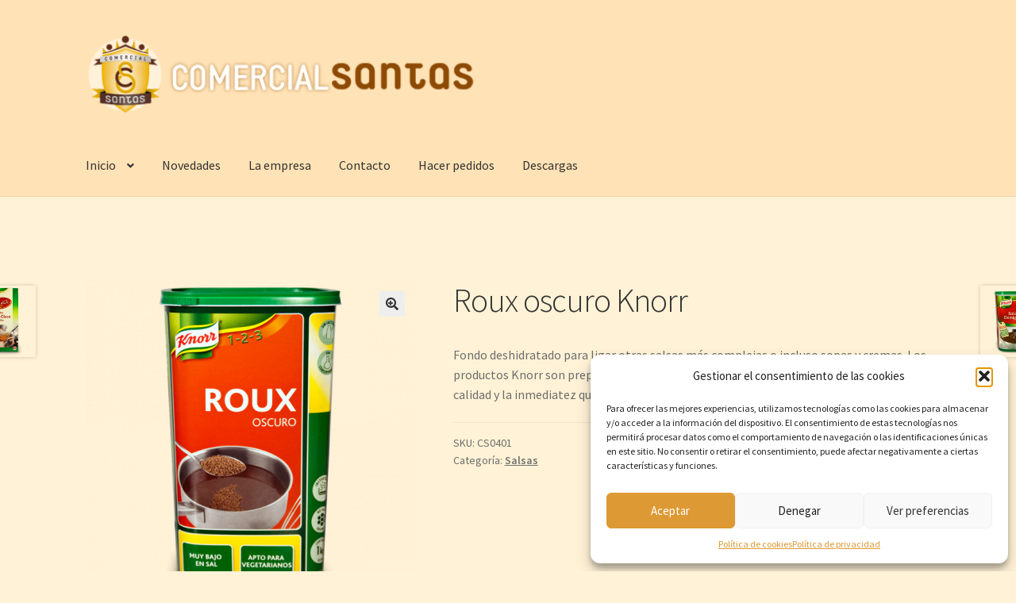

--- FILE ---
content_type: text/html; charset=UTF-8
request_url: https://comercialsantas.com/producto/roux-oscuro-knorr/
body_size: 27365
content:
<!doctype html>
<html lang="es">
<head>
<meta charset="UTF-8">
<meta name="viewport" content="width=device-width, initial-scale=1">
<link rel="profile" href="http://gmpg.org/xfn/11">
<link rel="pingback" href="https://comercialsantas.com/xmlrpc.php">

<title>Roux oscuro Knorr &#8211; Comercial Santas</title>
<meta name='robots' content='max-image-preview:large' />
	<style>img:is([sizes="auto" i], [sizes^="auto," i]) { contain-intrinsic-size: 3000px 1500px }</style>
	<link rel='dns-prefetch' href='//www.googletagmanager.com' />
<link rel='dns-prefetch' href='//fonts.googleapis.com' />
<link rel="alternate" type="application/rss+xml" title="Comercial Santas &raquo; Feed" href="https://comercialsantas.com/feed/" />
<link rel="alternate" type="application/rss+xml" title="Comercial Santas &raquo; Feed de los comentarios" href="https://comercialsantas.com/comments/feed/" />
<script>
window._wpemojiSettings = {"baseUrl":"https:\/\/s.w.org\/images\/core\/emoji\/16.0.1\/72x72\/","ext":".png","svgUrl":"https:\/\/s.w.org\/images\/core\/emoji\/16.0.1\/svg\/","svgExt":".svg","source":{"concatemoji":"https:\/\/comercialsantas.com\/wp-includes\/js\/wp-emoji-release.min.js?ver=6.8.3"}};
/*! This file is auto-generated */
!function(s,n){var o,i,e;function c(e){try{var t={supportTests:e,timestamp:(new Date).valueOf()};sessionStorage.setItem(o,JSON.stringify(t))}catch(e){}}function p(e,t,n){e.clearRect(0,0,e.canvas.width,e.canvas.height),e.fillText(t,0,0);var t=new Uint32Array(e.getImageData(0,0,e.canvas.width,e.canvas.height).data),a=(e.clearRect(0,0,e.canvas.width,e.canvas.height),e.fillText(n,0,0),new Uint32Array(e.getImageData(0,0,e.canvas.width,e.canvas.height).data));return t.every(function(e,t){return e===a[t]})}function u(e,t){e.clearRect(0,0,e.canvas.width,e.canvas.height),e.fillText(t,0,0);for(var n=e.getImageData(16,16,1,1),a=0;a<n.data.length;a++)if(0!==n.data[a])return!1;return!0}function f(e,t,n,a){switch(t){case"flag":return n(e,"\ud83c\udff3\ufe0f\u200d\u26a7\ufe0f","\ud83c\udff3\ufe0f\u200b\u26a7\ufe0f")?!1:!n(e,"\ud83c\udde8\ud83c\uddf6","\ud83c\udde8\u200b\ud83c\uddf6")&&!n(e,"\ud83c\udff4\udb40\udc67\udb40\udc62\udb40\udc65\udb40\udc6e\udb40\udc67\udb40\udc7f","\ud83c\udff4\u200b\udb40\udc67\u200b\udb40\udc62\u200b\udb40\udc65\u200b\udb40\udc6e\u200b\udb40\udc67\u200b\udb40\udc7f");case"emoji":return!a(e,"\ud83e\udedf")}return!1}function g(e,t,n,a){var r="undefined"!=typeof WorkerGlobalScope&&self instanceof WorkerGlobalScope?new OffscreenCanvas(300,150):s.createElement("canvas"),o=r.getContext("2d",{willReadFrequently:!0}),i=(o.textBaseline="top",o.font="600 32px Arial",{});return e.forEach(function(e){i[e]=t(o,e,n,a)}),i}function t(e){var t=s.createElement("script");t.src=e,t.defer=!0,s.head.appendChild(t)}"undefined"!=typeof Promise&&(o="wpEmojiSettingsSupports",i=["flag","emoji"],n.supports={everything:!0,everythingExceptFlag:!0},e=new Promise(function(e){s.addEventListener("DOMContentLoaded",e,{once:!0})}),new Promise(function(t){var n=function(){try{var e=JSON.parse(sessionStorage.getItem(o));if("object"==typeof e&&"number"==typeof e.timestamp&&(new Date).valueOf()<e.timestamp+604800&&"object"==typeof e.supportTests)return e.supportTests}catch(e){}return null}();if(!n){if("undefined"!=typeof Worker&&"undefined"!=typeof OffscreenCanvas&&"undefined"!=typeof URL&&URL.createObjectURL&&"undefined"!=typeof Blob)try{var e="postMessage("+g.toString()+"("+[JSON.stringify(i),f.toString(),p.toString(),u.toString()].join(",")+"));",a=new Blob([e],{type:"text/javascript"}),r=new Worker(URL.createObjectURL(a),{name:"wpTestEmojiSupports"});return void(r.onmessage=function(e){c(n=e.data),r.terminate(),t(n)})}catch(e){}c(n=g(i,f,p,u))}t(n)}).then(function(e){for(var t in e)n.supports[t]=e[t],n.supports.everything=n.supports.everything&&n.supports[t],"flag"!==t&&(n.supports.everythingExceptFlag=n.supports.everythingExceptFlag&&n.supports[t]);n.supports.everythingExceptFlag=n.supports.everythingExceptFlag&&!n.supports.flag,n.DOMReady=!1,n.readyCallback=function(){n.DOMReady=!0}}).then(function(){return e}).then(function(){var e;n.supports.everything||(n.readyCallback(),(e=n.source||{}).concatemoji?t(e.concatemoji):e.wpemoji&&e.twemoji&&(t(e.twemoji),t(e.wpemoji)))}))}((window,document),window._wpemojiSettings);
</script>

<link rel='stylesheet' id='sdm-styles-css' href='https://comercialsantas.com/wp-content/plugins/simple-download-monitor/css/sdm_wp_styles.css?ver=6.8.3' media='all' />
<style id='wp-emoji-styles-inline-css'>

	img.wp-smiley, img.emoji {
		display: inline !important;
		border: none !important;
		box-shadow: none !important;
		height: 1em !important;
		width: 1em !important;
		margin: 0 0.07em !important;
		vertical-align: -0.1em !important;
		background: none !important;
		padding: 0 !important;
	}
</style>
<link rel='stylesheet' id='wp-block-library-css' href='https://comercialsantas.com/wp-includes/css/dist/block-library/style.min.css?ver=6.8.3' media='all' />
<style id='wp-block-library-theme-inline-css'>
.wp-block-audio :where(figcaption){color:#555;font-size:13px;text-align:center}.is-dark-theme .wp-block-audio :where(figcaption){color:#ffffffa6}.wp-block-audio{margin:0 0 1em}.wp-block-code{border:1px solid #ccc;border-radius:4px;font-family:Menlo,Consolas,monaco,monospace;padding:.8em 1em}.wp-block-embed :where(figcaption){color:#555;font-size:13px;text-align:center}.is-dark-theme .wp-block-embed :where(figcaption){color:#ffffffa6}.wp-block-embed{margin:0 0 1em}.blocks-gallery-caption{color:#555;font-size:13px;text-align:center}.is-dark-theme .blocks-gallery-caption{color:#ffffffa6}:root :where(.wp-block-image figcaption){color:#555;font-size:13px;text-align:center}.is-dark-theme :root :where(.wp-block-image figcaption){color:#ffffffa6}.wp-block-image{margin:0 0 1em}.wp-block-pullquote{border-bottom:4px solid;border-top:4px solid;color:currentColor;margin-bottom:1.75em}.wp-block-pullquote cite,.wp-block-pullquote footer,.wp-block-pullquote__citation{color:currentColor;font-size:.8125em;font-style:normal;text-transform:uppercase}.wp-block-quote{border-left:.25em solid;margin:0 0 1.75em;padding-left:1em}.wp-block-quote cite,.wp-block-quote footer{color:currentColor;font-size:.8125em;font-style:normal;position:relative}.wp-block-quote:where(.has-text-align-right){border-left:none;border-right:.25em solid;padding-left:0;padding-right:1em}.wp-block-quote:where(.has-text-align-center){border:none;padding-left:0}.wp-block-quote.is-large,.wp-block-quote.is-style-large,.wp-block-quote:where(.is-style-plain){border:none}.wp-block-search .wp-block-search__label{font-weight:700}.wp-block-search__button{border:1px solid #ccc;padding:.375em .625em}:where(.wp-block-group.has-background){padding:1.25em 2.375em}.wp-block-separator.has-css-opacity{opacity:.4}.wp-block-separator{border:none;border-bottom:2px solid;margin-left:auto;margin-right:auto}.wp-block-separator.has-alpha-channel-opacity{opacity:1}.wp-block-separator:not(.is-style-wide):not(.is-style-dots){width:100px}.wp-block-separator.has-background:not(.is-style-dots){border-bottom:none;height:1px}.wp-block-separator.has-background:not(.is-style-wide):not(.is-style-dots){height:2px}.wp-block-table{margin:0 0 1em}.wp-block-table td,.wp-block-table th{word-break:normal}.wp-block-table :where(figcaption){color:#555;font-size:13px;text-align:center}.is-dark-theme .wp-block-table :where(figcaption){color:#ffffffa6}.wp-block-video :where(figcaption){color:#555;font-size:13px;text-align:center}.is-dark-theme .wp-block-video :where(figcaption){color:#ffffffa6}.wp-block-video{margin:0 0 1em}:root :where(.wp-block-template-part.has-background){margin-bottom:0;margin-top:0;padding:1.25em 2.375em}
</style>
<style id='classic-theme-styles-inline-css'>
/*! This file is auto-generated */
.wp-block-button__link{color:#fff;background-color:#32373c;border-radius:9999px;box-shadow:none;text-decoration:none;padding:calc(.667em + 2px) calc(1.333em + 2px);font-size:1.125em}.wp-block-file__button{background:#32373c;color:#fff;text-decoration:none}
</style>
<link rel='stylesheet' id='bsb-slider-style-css' href='https://comercialsantas.com/wp-content/plugins/b-slider/build/view.css?ver=1.1.32' media='all' />
<link rel='stylesheet' id='bsb-style-css' href='https://comercialsantas.com/wp-content/plugins/b-slider/assets/css/bootstrap.min.css?ver=2.0.3' media='all' />
<link rel='stylesheet' id='lbb-plyr-style-css' href='https://comercialsantas.com/wp-content/plugins/b-slider/assets/css/plyr.min.css?ver=2.0.3' media='all' />
<link rel='stylesheet' id='storefront-gutenberg-blocks-css' href='https://comercialsantas.com/wp-content/themes/storefront/assets/css/base/gutenberg-blocks.css?ver=4.6.1' media='all' />
<style id='storefront-gutenberg-blocks-inline-css'>

				.wp-block-button__link:not(.has-text-color) {
					color: #333333;
				}

				.wp-block-button__link:not(.has-text-color):hover,
				.wp-block-button__link:not(.has-text-color):focus,
				.wp-block-button__link:not(.has-text-color):active {
					color: #333333;
				}

				.wp-block-button__link:not(.has-background) {
					background-color: #eeeeee;
				}

				.wp-block-button__link:not(.has-background):hover,
				.wp-block-button__link:not(.has-background):focus,
				.wp-block-button__link:not(.has-background):active {
					border-color: #d5d5d5;
					background-color: #d5d5d5;
				}

				.wc-block-grid__products .wc-block-grid__product .wp-block-button__link {
					background-color: #eeeeee;
					border-color: #eeeeee;
					color: #333333;
				}

				.wp-block-quote footer,
				.wp-block-quote cite,
				.wp-block-quote__citation {
					color: #6d6d6d;
				}

				.wp-block-pullquote cite,
				.wp-block-pullquote footer,
				.wp-block-pullquote__citation {
					color: #6d6d6d;
				}

				.wp-block-image figcaption {
					color: #6d6d6d;
				}

				.wp-block-separator.is-style-dots::before {
					color: #333333;
				}

				.wp-block-file a.wp-block-file__button {
					color: #333333;
					background-color: #eeeeee;
					border-color: #eeeeee;
				}

				.wp-block-file a.wp-block-file__button:hover,
				.wp-block-file a.wp-block-file__button:focus,
				.wp-block-file a.wp-block-file__button:active {
					color: #333333;
					background-color: #d5d5d5;
				}

				.wp-block-code,
				.wp-block-preformatted pre {
					color: #6d6d6d;
				}

				.wp-block-table:not( .has-background ):not( .is-style-stripes ) tbody tr:nth-child(2n) td {
					background-color: #fdf0d4;
				}

				.wp-block-cover .wp-block-cover__inner-container h1:not(.has-text-color),
				.wp-block-cover .wp-block-cover__inner-container h2:not(.has-text-color),
				.wp-block-cover .wp-block-cover__inner-container h3:not(.has-text-color),
				.wp-block-cover .wp-block-cover__inner-container h4:not(.has-text-color),
				.wp-block-cover .wp-block-cover__inner-container h5:not(.has-text-color),
				.wp-block-cover .wp-block-cover__inner-container h6:not(.has-text-color) {
					color: #000000;
				}

				.wc-block-components-price-slider__range-input-progress,
				.rtl .wc-block-components-price-slider__range-input-progress {
					--range-color: #7c7c7c;
				}

				/* Target only IE11 */
				@media all and (-ms-high-contrast: none), (-ms-high-contrast: active) {
					.wc-block-components-price-slider__range-input-progress {
						background: #7c7c7c;
					}
				}

				.wc-block-components-button:not(.is-link) {
					background-color: #333333;
					color: #ffffff;
				}

				.wc-block-components-button:not(.is-link):hover,
				.wc-block-components-button:not(.is-link):focus,
				.wc-block-components-button:not(.is-link):active {
					background-color: #1a1a1a;
					color: #ffffff;
				}

				.wc-block-components-button:not(.is-link):disabled {
					background-color: #333333;
					color: #ffffff;
				}

				.wc-block-cart__submit-container {
					background-color: #fff2d6;
				}

				.wc-block-cart__submit-container::before {
					color: rgba(220,207,179,0.5);
				}

				.wc-block-components-order-summary-item__quantity {
					background-color: #fff2d6;
					border-color: #6d6d6d;
					box-shadow: 0 0 0 2px #fff2d6;
					color: #6d6d6d;
				}
			
</style>
<style id='global-styles-inline-css'>
:root{--wp--preset--aspect-ratio--square: 1;--wp--preset--aspect-ratio--4-3: 4/3;--wp--preset--aspect-ratio--3-4: 3/4;--wp--preset--aspect-ratio--3-2: 3/2;--wp--preset--aspect-ratio--2-3: 2/3;--wp--preset--aspect-ratio--16-9: 16/9;--wp--preset--aspect-ratio--9-16: 9/16;--wp--preset--color--black: #000000;--wp--preset--color--cyan-bluish-gray: #abb8c3;--wp--preset--color--white: #ffffff;--wp--preset--color--pale-pink: #f78da7;--wp--preset--color--vivid-red: #cf2e2e;--wp--preset--color--luminous-vivid-orange: #ff6900;--wp--preset--color--luminous-vivid-amber: #fcb900;--wp--preset--color--light-green-cyan: #7bdcb5;--wp--preset--color--vivid-green-cyan: #00d084;--wp--preset--color--pale-cyan-blue: #8ed1fc;--wp--preset--color--vivid-cyan-blue: #0693e3;--wp--preset--color--vivid-purple: #9b51e0;--wp--preset--gradient--vivid-cyan-blue-to-vivid-purple: linear-gradient(135deg,rgba(6,147,227,1) 0%,rgb(155,81,224) 100%);--wp--preset--gradient--light-green-cyan-to-vivid-green-cyan: linear-gradient(135deg,rgb(122,220,180) 0%,rgb(0,208,130) 100%);--wp--preset--gradient--luminous-vivid-amber-to-luminous-vivid-orange: linear-gradient(135deg,rgba(252,185,0,1) 0%,rgba(255,105,0,1) 100%);--wp--preset--gradient--luminous-vivid-orange-to-vivid-red: linear-gradient(135deg,rgba(255,105,0,1) 0%,rgb(207,46,46) 100%);--wp--preset--gradient--very-light-gray-to-cyan-bluish-gray: linear-gradient(135deg,rgb(238,238,238) 0%,rgb(169,184,195) 100%);--wp--preset--gradient--cool-to-warm-spectrum: linear-gradient(135deg,rgb(74,234,220) 0%,rgb(151,120,209) 20%,rgb(207,42,186) 40%,rgb(238,44,130) 60%,rgb(251,105,98) 80%,rgb(254,248,76) 100%);--wp--preset--gradient--blush-light-purple: linear-gradient(135deg,rgb(255,206,236) 0%,rgb(152,150,240) 100%);--wp--preset--gradient--blush-bordeaux: linear-gradient(135deg,rgb(254,205,165) 0%,rgb(254,45,45) 50%,rgb(107,0,62) 100%);--wp--preset--gradient--luminous-dusk: linear-gradient(135deg,rgb(255,203,112) 0%,rgb(199,81,192) 50%,rgb(65,88,208) 100%);--wp--preset--gradient--pale-ocean: linear-gradient(135deg,rgb(255,245,203) 0%,rgb(182,227,212) 50%,rgb(51,167,181) 100%);--wp--preset--gradient--electric-grass: linear-gradient(135deg,rgb(202,248,128) 0%,rgb(113,206,126) 100%);--wp--preset--gradient--midnight: linear-gradient(135deg,rgb(2,3,129) 0%,rgb(40,116,252) 100%);--wp--preset--font-size--small: 14px;--wp--preset--font-size--medium: 23px;--wp--preset--font-size--large: 26px;--wp--preset--font-size--x-large: 42px;--wp--preset--font-size--normal: 16px;--wp--preset--font-size--huge: 37px;--wp--preset--spacing--20: 0.44rem;--wp--preset--spacing--30: 0.67rem;--wp--preset--spacing--40: 1rem;--wp--preset--spacing--50: 1.5rem;--wp--preset--spacing--60: 2.25rem;--wp--preset--spacing--70: 3.38rem;--wp--preset--spacing--80: 5.06rem;--wp--preset--shadow--natural: 6px 6px 9px rgba(0, 0, 0, 0.2);--wp--preset--shadow--deep: 12px 12px 50px rgba(0, 0, 0, 0.4);--wp--preset--shadow--sharp: 6px 6px 0px rgba(0, 0, 0, 0.2);--wp--preset--shadow--outlined: 6px 6px 0px -3px rgba(255, 255, 255, 1), 6px 6px rgba(0, 0, 0, 1);--wp--preset--shadow--crisp: 6px 6px 0px rgba(0, 0, 0, 1);}:root :where(.is-layout-flow) > :first-child{margin-block-start: 0;}:root :where(.is-layout-flow) > :last-child{margin-block-end: 0;}:root :where(.is-layout-flow) > *{margin-block-start: 24px;margin-block-end: 0;}:root :where(.is-layout-constrained) > :first-child{margin-block-start: 0;}:root :where(.is-layout-constrained) > :last-child{margin-block-end: 0;}:root :where(.is-layout-constrained) > *{margin-block-start: 24px;margin-block-end: 0;}:root :where(.is-layout-flex){gap: 24px;}:root :where(.is-layout-grid){gap: 24px;}body .is-layout-flex{display: flex;}.is-layout-flex{flex-wrap: wrap;align-items: center;}.is-layout-flex > :is(*, div){margin: 0;}body .is-layout-grid{display: grid;}.is-layout-grid > :is(*, div){margin: 0;}.has-black-color{color: var(--wp--preset--color--black) !important;}.has-cyan-bluish-gray-color{color: var(--wp--preset--color--cyan-bluish-gray) !important;}.has-white-color{color: var(--wp--preset--color--white) !important;}.has-pale-pink-color{color: var(--wp--preset--color--pale-pink) !important;}.has-vivid-red-color{color: var(--wp--preset--color--vivid-red) !important;}.has-luminous-vivid-orange-color{color: var(--wp--preset--color--luminous-vivid-orange) !important;}.has-luminous-vivid-amber-color{color: var(--wp--preset--color--luminous-vivid-amber) !important;}.has-light-green-cyan-color{color: var(--wp--preset--color--light-green-cyan) !important;}.has-vivid-green-cyan-color{color: var(--wp--preset--color--vivid-green-cyan) !important;}.has-pale-cyan-blue-color{color: var(--wp--preset--color--pale-cyan-blue) !important;}.has-vivid-cyan-blue-color{color: var(--wp--preset--color--vivid-cyan-blue) !important;}.has-vivid-purple-color{color: var(--wp--preset--color--vivid-purple) !important;}.has-black-background-color{background-color: var(--wp--preset--color--black) !important;}.has-cyan-bluish-gray-background-color{background-color: var(--wp--preset--color--cyan-bluish-gray) !important;}.has-white-background-color{background-color: var(--wp--preset--color--white) !important;}.has-pale-pink-background-color{background-color: var(--wp--preset--color--pale-pink) !important;}.has-vivid-red-background-color{background-color: var(--wp--preset--color--vivid-red) !important;}.has-luminous-vivid-orange-background-color{background-color: var(--wp--preset--color--luminous-vivid-orange) !important;}.has-luminous-vivid-amber-background-color{background-color: var(--wp--preset--color--luminous-vivid-amber) !important;}.has-light-green-cyan-background-color{background-color: var(--wp--preset--color--light-green-cyan) !important;}.has-vivid-green-cyan-background-color{background-color: var(--wp--preset--color--vivid-green-cyan) !important;}.has-pale-cyan-blue-background-color{background-color: var(--wp--preset--color--pale-cyan-blue) !important;}.has-vivid-cyan-blue-background-color{background-color: var(--wp--preset--color--vivid-cyan-blue) !important;}.has-vivid-purple-background-color{background-color: var(--wp--preset--color--vivid-purple) !important;}.has-black-border-color{border-color: var(--wp--preset--color--black) !important;}.has-cyan-bluish-gray-border-color{border-color: var(--wp--preset--color--cyan-bluish-gray) !important;}.has-white-border-color{border-color: var(--wp--preset--color--white) !important;}.has-pale-pink-border-color{border-color: var(--wp--preset--color--pale-pink) !important;}.has-vivid-red-border-color{border-color: var(--wp--preset--color--vivid-red) !important;}.has-luminous-vivid-orange-border-color{border-color: var(--wp--preset--color--luminous-vivid-orange) !important;}.has-luminous-vivid-amber-border-color{border-color: var(--wp--preset--color--luminous-vivid-amber) !important;}.has-light-green-cyan-border-color{border-color: var(--wp--preset--color--light-green-cyan) !important;}.has-vivid-green-cyan-border-color{border-color: var(--wp--preset--color--vivid-green-cyan) !important;}.has-pale-cyan-blue-border-color{border-color: var(--wp--preset--color--pale-cyan-blue) !important;}.has-vivid-cyan-blue-border-color{border-color: var(--wp--preset--color--vivid-cyan-blue) !important;}.has-vivid-purple-border-color{border-color: var(--wp--preset--color--vivid-purple) !important;}.has-vivid-cyan-blue-to-vivid-purple-gradient-background{background: var(--wp--preset--gradient--vivid-cyan-blue-to-vivid-purple) !important;}.has-light-green-cyan-to-vivid-green-cyan-gradient-background{background: var(--wp--preset--gradient--light-green-cyan-to-vivid-green-cyan) !important;}.has-luminous-vivid-amber-to-luminous-vivid-orange-gradient-background{background: var(--wp--preset--gradient--luminous-vivid-amber-to-luminous-vivid-orange) !important;}.has-luminous-vivid-orange-to-vivid-red-gradient-background{background: var(--wp--preset--gradient--luminous-vivid-orange-to-vivid-red) !important;}.has-very-light-gray-to-cyan-bluish-gray-gradient-background{background: var(--wp--preset--gradient--very-light-gray-to-cyan-bluish-gray) !important;}.has-cool-to-warm-spectrum-gradient-background{background: var(--wp--preset--gradient--cool-to-warm-spectrum) !important;}.has-blush-light-purple-gradient-background{background: var(--wp--preset--gradient--blush-light-purple) !important;}.has-blush-bordeaux-gradient-background{background: var(--wp--preset--gradient--blush-bordeaux) !important;}.has-luminous-dusk-gradient-background{background: var(--wp--preset--gradient--luminous-dusk) !important;}.has-pale-ocean-gradient-background{background: var(--wp--preset--gradient--pale-ocean) !important;}.has-electric-grass-gradient-background{background: var(--wp--preset--gradient--electric-grass) !important;}.has-midnight-gradient-background{background: var(--wp--preset--gradient--midnight) !important;}.has-small-font-size{font-size: var(--wp--preset--font-size--small) !important;}.has-medium-font-size{font-size: var(--wp--preset--font-size--medium) !important;}.has-large-font-size{font-size: var(--wp--preset--font-size--large) !important;}.has-x-large-font-size{font-size: var(--wp--preset--font-size--x-large) !important;}
:root :where(.wp-block-pullquote){font-size: 1.5em;line-height: 1.6;}
</style>
<link rel='stylesheet' id='photoswipe-css' href='https://comercialsantas.com/wp-content/plugins/woocommerce/assets/css/photoswipe/photoswipe.min.css?ver=10.4.3' media='all' />
<link rel='stylesheet' id='photoswipe-default-skin-css' href='https://comercialsantas.com/wp-content/plugins/woocommerce/assets/css/photoswipe/default-skin/default-skin.min.css?ver=10.4.3' media='all' />
<style id='woocommerce-inline-inline-css'>
.woocommerce form .form-row .required { visibility: visible; }
</style>
<link rel='stylesheet' id='cmplz-general-css' href='https://comercialsantas.com/wp-content/plugins/complianz-gdpr/assets/css/cookieblocker.min.css?ver=1754305667' media='all' />
<link rel='stylesheet' id='ywctm-frontend-css' href='https://comercialsantas.com/wp-content/plugins/yith-woocommerce-catalog-mode/assets/css/frontend.min.css?ver=2.49.0' media='all' />
<style id='ywctm-frontend-inline-css'>
form.cart button.single_add_to_cart_button, .ppc-button-wrapper, .wc-ppcp-paylater-msg__container, form.cart .quantity, .storefront-sticky-add-to-cart__content-button, .widget.woocommerce.widget_shopping_cart, .site-header-cart.menu{display: none !important}
</style>
<link rel='stylesheet' id='storefront-style-css' href='https://comercialsantas.com/wp-content/themes/storefront/style.css?ver=4.6.1' media='all' />
<style id='storefront-style-inline-css'>

			.main-navigation ul li a,
			.site-title a,
			ul.menu li a,
			.site-branding h1 a,
			button.menu-toggle,
			button.menu-toggle:hover,
			.handheld-navigation .dropdown-toggle {
				color: #333333;
			}

			button.menu-toggle,
			button.menu-toggle:hover {
				border-color: #333333;
			}

			.main-navigation ul li a:hover,
			.main-navigation ul li:hover > a,
			.site-title a:hover,
			.site-header ul.menu li.current-menu-item > a {
				color: #747474;
			}

			table:not( .has-background ) th {
				background-color: #f8ebcf;
			}

			table:not( .has-background ) tbody td {
				background-color: #fdf0d4;
			}

			table:not( .has-background ) tbody tr:nth-child(2n) td,
			fieldset,
			fieldset legend {
				background-color: #fbeed2;
			}

			.site-header,
			.secondary-navigation ul ul,
			.main-navigation ul.menu > li.menu-item-has-children:after,
			.secondary-navigation ul.menu ul,
			.storefront-handheld-footer-bar,
			.storefront-handheld-footer-bar ul li > a,
			.storefront-handheld-footer-bar ul li.search .site-search,
			button.menu-toggle,
			button.menu-toggle:hover {
				background-color: #ffe2b5;
			}

			p.site-description,
			.site-header,
			.storefront-handheld-footer-bar {
				color: #404040;
			}

			button.menu-toggle:after,
			button.menu-toggle:before,
			button.menu-toggle span:before {
				background-color: #333333;
			}

			h1, h2, h3, h4, h5, h6, .wc-block-grid__product-title {
				color: #333333;
			}

			.widget h1 {
				border-bottom-color: #333333;
			}

			body,
			.secondary-navigation a {
				color: #6d6d6d;
			}

			.widget-area .widget a,
			.hentry .entry-header .posted-on a,
			.hentry .entry-header .post-author a,
			.hentry .entry-header .post-comments a,
			.hentry .entry-header .byline a {
				color: #727272;
			}

			a {
				color: #7c7c7c;
			}

			a:focus,
			button:focus,
			.button.alt:focus,
			input:focus,
			textarea:focus,
			input[type="button"]:focus,
			input[type="reset"]:focus,
			input[type="submit"]:focus,
			input[type="email"]:focus,
			input[type="tel"]:focus,
			input[type="url"]:focus,
			input[type="password"]:focus,
			input[type="search"]:focus {
				outline-color: #7c7c7c;
			}

			button, input[type="button"], input[type="reset"], input[type="submit"], .button, .widget a.button {
				background-color: #eeeeee;
				border-color: #eeeeee;
				color: #333333;
			}

			button:hover, input[type="button"]:hover, input[type="reset"]:hover, input[type="submit"]:hover, .button:hover, .widget a.button:hover {
				background-color: #d5d5d5;
				border-color: #d5d5d5;
				color: #333333;
			}

			button.alt, input[type="button"].alt, input[type="reset"].alt, input[type="submit"].alt, .button.alt, .widget-area .widget a.button.alt {
				background-color: #333333;
				border-color: #333333;
				color: #ffffff;
			}

			button.alt:hover, input[type="button"].alt:hover, input[type="reset"].alt:hover, input[type="submit"].alt:hover, .button.alt:hover, .widget-area .widget a.button.alt:hover {
				background-color: #1a1a1a;
				border-color: #1a1a1a;
				color: #ffffff;
			}

			.pagination .page-numbers li .page-numbers.current {
				background-color: #e6d9bd;
				color: #636363;
			}

			#comments .comment-list .comment-content .comment-text {
				background-color: #f8ebcf;
			}

			.site-footer {
				background-color: #fffced;
				color: #6d6d6d;
			}

			.site-footer a:not(.button):not(.components-button) {
				color: #333333;
			}

			.site-footer .storefront-handheld-footer-bar a:not(.button):not(.components-button) {
				color: #333333;
			}

			.site-footer h1, .site-footer h2, .site-footer h3, .site-footer h4, .site-footer h5, .site-footer h6, .site-footer .widget .widget-title, .site-footer .widget .widgettitle {
				color: #333333;
			}

			.page-template-template-homepage.has-post-thumbnail .type-page.has-post-thumbnail .entry-title {
				color: #000000;
			}

			.page-template-template-homepage.has-post-thumbnail .type-page.has-post-thumbnail .entry-content {
				color: #000000;
			}

			@media screen and ( min-width: 768px ) {
				.secondary-navigation ul.menu a:hover {
					color: #595959;
				}

				.secondary-navigation ul.menu a {
					color: #404040;
				}

				.main-navigation ul.menu ul.sub-menu,
				.main-navigation ul.nav-menu ul.children {
					background-color: #f0d3a6;
				}

				.site-header {
					border-bottom-color: #f0d3a6;
				}
			}
</style>
<link rel='stylesheet' id='storefront-icons-css' href='https://comercialsantas.com/wp-content/themes/storefront/assets/css/base/icons.css?ver=4.6.1' media='all' />
<link rel='stylesheet' id='storefront-fonts-css' href='https://fonts.googleapis.com/css?family=Source+Sans+Pro%3A400%2C300%2C300italic%2C400italic%2C600%2C700%2C900&#038;subset=latin%2Clatin-ext&#038;ver=4.6.1' media='all' />
<link rel='stylesheet' id='storefront-woocommerce-style-css' href='https://comercialsantas.com/wp-content/themes/storefront/assets/css/woocommerce/woocommerce.css?ver=4.6.1' media='all' />
<style id='storefront-woocommerce-style-inline-css'>
@font-face {
				font-family: star;
				src: url(https://comercialsantas.com/wp-content/plugins/woocommerce/assets/fonts/star.eot);
				src:
					url(https://comercialsantas.com/wp-content/plugins/woocommerce/assets/fonts/star.eot?#iefix) format("embedded-opentype"),
					url(https://comercialsantas.com/wp-content/plugins/woocommerce/assets/fonts/star.woff) format("woff"),
					url(https://comercialsantas.com/wp-content/plugins/woocommerce/assets/fonts/star.ttf) format("truetype"),
					url(https://comercialsantas.com/wp-content/plugins/woocommerce/assets/fonts/star.svg#star) format("svg");
				font-weight: 400;
				font-style: normal;
			}
			@font-face {
				font-family: WooCommerce;
				src: url(https://comercialsantas.com/wp-content/plugins/woocommerce/assets/fonts/WooCommerce.eot);
				src:
					url(https://comercialsantas.com/wp-content/plugins/woocommerce/assets/fonts/WooCommerce.eot?#iefix) format("embedded-opentype"),
					url(https://comercialsantas.com/wp-content/plugins/woocommerce/assets/fonts/WooCommerce.woff) format("woff"),
					url(https://comercialsantas.com/wp-content/plugins/woocommerce/assets/fonts/WooCommerce.ttf) format("truetype"),
					url(https://comercialsantas.com/wp-content/plugins/woocommerce/assets/fonts/WooCommerce.svg#WooCommerce) format("svg");
				font-weight: 400;
				font-style: normal;
			}

			a.cart-contents,
			.site-header-cart .widget_shopping_cart a {
				color: #333333;
			}

			a.cart-contents:hover,
			.site-header-cart .widget_shopping_cart a:hover,
			.site-header-cart:hover > li > a {
				color: #747474;
			}

			table.cart td.product-remove,
			table.cart td.actions {
				border-top-color: #fff2d6;
			}

			.storefront-handheld-footer-bar ul li.cart .count {
				background-color: #333333;
				color: #ffe2b5;
				border-color: #ffe2b5;
			}

			.woocommerce-tabs ul.tabs li.active a,
			ul.products li.product .price,
			.onsale,
			.wc-block-grid__product-onsale,
			.widget_search form:before,
			.widget_product_search form:before {
				color: #6d6d6d;
			}

			.woocommerce-breadcrumb a,
			a.woocommerce-review-link,
			.product_meta a {
				color: #727272;
			}

			.wc-block-grid__product-onsale,
			.onsale {
				border-color: #6d6d6d;
			}

			.star-rating span:before,
			.quantity .plus, .quantity .minus,
			p.stars a:hover:after,
			p.stars a:after,
			.star-rating span:before,
			#payment .payment_methods li input[type=radio]:first-child:checked+label:before {
				color: #7c7c7c;
			}

			.widget_price_filter .ui-slider .ui-slider-range,
			.widget_price_filter .ui-slider .ui-slider-handle {
				background-color: #7c7c7c;
			}

			.order_details {
				background-color: #f8ebcf;
			}

			.order_details > li {
				border-bottom: 1px dotted #e3d6ba;
			}

			.order_details:before,
			.order_details:after {
				background: -webkit-linear-gradient(transparent 0,transparent 0),-webkit-linear-gradient(135deg,#f8ebcf 33.33%,transparent 33.33%),-webkit-linear-gradient(45deg,#f8ebcf 33.33%,transparent 33.33%)
			}

			#order_review {
				background-color: #fff2d6;
			}

			#payment .payment_methods > li .payment_box,
			#payment .place-order {
				background-color: #faedd1;
			}

			#payment .payment_methods > li:not(.woocommerce-notice) {
				background-color: #f5e8cc;
			}

			#payment .payment_methods > li:not(.woocommerce-notice):hover {
				background-color: #f0e3c7;
			}

			.woocommerce-pagination .page-numbers li .page-numbers.current {
				background-color: #e6d9bd;
				color: #636363;
			}

			.wc-block-grid__product-onsale,
			.onsale,
			.woocommerce-pagination .page-numbers li .page-numbers:not(.current) {
				color: #6d6d6d;
			}

			p.stars a:before,
			p.stars a:hover~a:before,
			p.stars.selected a.active~a:before {
				color: #6d6d6d;
			}

			p.stars.selected a.active:before,
			p.stars:hover a:before,
			p.stars.selected a:not(.active):before,
			p.stars.selected a.active:before {
				color: #7c7c7c;
			}

			.single-product div.product .woocommerce-product-gallery .woocommerce-product-gallery__trigger {
				background-color: #eeeeee;
				color: #333333;
			}

			.single-product div.product .woocommerce-product-gallery .woocommerce-product-gallery__trigger:hover {
				background-color: #d5d5d5;
				border-color: #d5d5d5;
				color: #333333;
			}

			.button.added_to_cart:focus,
			.button.wc-forward:focus {
				outline-color: #7c7c7c;
			}

			.added_to_cart,
			.site-header-cart .widget_shopping_cart a.button,
			.wc-block-grid__products .wc-block-grid__product .wp-block-button__link {
				background-color: #eeeeee;
				border-color: #eeeeee;
				color: #333333;
			}

			.added_to_cart:hover,
			.site-header-cart .widget_shopping_cart a.button:hover,
			.wc-block-grid__products .wc-block-grid__product .wp-block-button__link:hover {
				background-color: #d5d5d5;
				border-color: #d5d5d5;
				color: #333333;
			}

			.added_to_cart.alt, .added_to_cart, .widget a.button.checkout {
				background-color: #333333;
				border-color: #333333;
				color: #ffffff;
			}

			.added_to_cart.alt:hover, .added_to_cart:hover, .widget a.button.checkout:hover {
				background-color: #1a1a1a;
				border-color: #1a1a1a;
				color: #ffffff;
			}

			.button.loading {
				color: #eeeeee;
			}

			.button.loading:hover {
				background-color: #eeeeee;
			}

			.button.loading:after {
				color: #333333;
			}

			@media screen and ( min-width: 768px ) {
				.site-header-cart .widget_shopping_cart,
				.site-header .product_list_widget li .quantity {
					color: #404040;
				}

				.site-header-cart .widget_shopping_cart .buttons,
				.site-header-cart .widget_shopping_cart .total {
					background-color: #f5d8ab;
				}

				.site-header-cart .widget_shopping_cart {
					background-color: #f0d3a6;
				}
			}
				.storefront-product-pagination a {
					color: #6d6d6d;
					background-color: #fff2d6;
				}
				.storefront-sticky-add-to-cart {
					color: #6d6d6d;
					background-color: #fff2d6;
				}

				.storefront-sticky-add-to-cart a:not(.button) {
					color: #333333;
				}
</style>
<link rel='stylesheet' id='storefront-woocommerce-brands-style-css' href='https://comercialsantas.com/wp-content/themes/storefront/assets/css/woocommerce/extensions/brands.css?ver=4.6.1' media='all' />
<link rel='stylesheet' id='sfb-styles-css' href='https://comercialsantas.com/wp-content/plugins/storefront-footer-bar/assets/css/style.css?ver=6.8.3' media='all' />
<style id='sfb-styles-inline-css'>

		.sfb-footer-bar {
			background-color: #2c2d33;
		}

		.sfb-footer-bar .widget {
			color: #9aa0a7;
		}

		.sfb-footer-bar .widget h1,
		.sfb-footer-bar .widget h2,
		.sfb-footer-bar .widget h3,
		.sfb-footer-bar .widget h4,
		.sfb-footer-bar .widget h5,
		.sfb-footer-bar .widget h6 {
			color: #ffffff;
		}

		.sfb-footer-bar .widget a {
			color: #ffffff;
		}
</style>
<link rel='stylesheet' id='customfieldlist_widget_style-css' href='https://comercialsantas.com/wp-content/plugins/custom-field-list-widget/style/widget_custom_field_list.css?ver=6.8.3' media='all' />
<link rel='stylesheet' id='tw-recent-posts-widget-css' href='https://comercialsantas.com/wp-content/plugins/tw-recent-posts-widget/tw-recent-posts-widget.css?ver=1.0.5' media='screen' />

<script type="text/javascript">
//<![CDATA[
function customfieldlist_the_collapse_sign() {
	var signs = new Object();
	signs['minus'] = '[ - ]';
	signs['plus'] = '[ + ]';
	return signs;
}
function customfieldlist_effect_speed() {
	var speed = 'normal';
	return speed;
}
//]]>
</script>
<!--n2css--><!--n2js--><script id="woocommerce-google-analytics-integration-gtag-js-after">
/* Google Analytics for WooCommerce (gtag.js) */
					window.dataLayer = window.dataLayer || [];
					function gtag(){dataLayer.push(arguments);}
					// Set up default consent state.
					for ( const mode of [{"analytics_storage":"denied","ad_storage":"denied","ad_user_data":"denied","ad_personalization":"denied","region":["AT","BE","BG","HR","CY","CZ","DK","EE","FI","FR","DE","GR","HU","IS","IE","IT","LV","LI","LT","LU","MT","NL","NO","PL","PT","RO","SK","SI","ES","SE","GB","CH"]}] || [] ) {
						gtag( "consent", "default", { "wait_for_update": 500, ...mode } );
					}
					gtag("js", new Date());
					gtag("set", "developer_id.dOGY3NW", true);
					gtag("config", "G-90DN9G7WZ9", {"track_404":true,"allow_google_signals":true,"logged_in":false,"linker":{"domains":[],"allow_incoming":false},"custom_map":{"dimension1":"logged_in"}});
</script>
<script src="https://comercialsantas.com/wp-content/plugins/jquery-updater/js/jquery-3.7.1.min.js?ver=3.7.1" id="jquery-core-js"></script>
<script src="https://comercialsantas.com/wp-content/plugins/jquery-updater/js/jquery-migrate-3.5.2.min.js?ver=3.5.2" id="jquery-migrate-js"></script>
<script id="3d-flip-book-client-locale-loader-js-extra">
var FB3D_CLIENT_LOCALE = {"ajaxurl":"https:\/\/comercialsantas.com\/wp-admin\/admin-ajax.php","dictionary":{"Table of contents":"Table of contents","Close":"Close","Bookmarks":"Bookmarks","Thumbnails":"Thumbnails","Search":"Search","Share":"Share","Facebook":"Facebook","Twitter":"Twitter","Email":"Email","Play":"Play","Previous page":"Previous page","Next page":"Next page","Zoom in":"Zoom in","Zoom out":"Zoom out","Fit view":"Fit view","Auto play":"Auto play","Full screen":"Full screen","More":"More","Smart pan":"Smart pan","Single page":"Single page","Sounds":"Sounds","Stats":"Stats","Print":"Print","Download":"Download","Goto first page":"Goto first page","Goto last page":"Goto last page"},"images":"https:\/\/comercialsantas.com\/wp-content\/plugins\/interactive-3d-flipbook-powered-physics-engine\/assets\/images\/","jsData":{"urls":[],"posts":{"ids_mis":[],"ids":[]},"pages":[],"firstPages":[],"bookCtrlProps":[],"bookTemplates":[]},"key":"3d-flip-book","pdfJS":{"pdfJsLib":"https:\/\/comercialsantas.com\/wp-content\/plugins\/interactive-3d-flipbook-powered-physics-engine\/assets\/js\/pdf.min.js?ver=4.3.136","pdfJsWorker":"https:\/\/comercialsantas.com\/wp-content\/plugins\/interactive-3d-flipbook-powered-physics-engine\/assets\/js\/pdf.worker.js?ver=4.3.136","stablePdfJsLib":"https:\/\/comercialsantas.com\/wp-content\/plugins\/interactive-3d-flipbook-powered-physics-engine\/assets\/js\/stable\/pdf.min.js?ver=2.5.207","stablePdfJsWorker":"https:\/\/comercialsantas.com\/wp-content\/plugins\/interactive-3d-flipbook-powered-physics-engine\/assets\/js\/stable\/pdf.worker.js?ver=2.5.207","pdfJsCMapUrl":"https:\/\/comercialsantas.com\/wp-content\/plugins\/interactive-3d-flipbook-powered-physics-engine\/assets\/cmaps\/"},"cacheurl":"https:\/\/comercialsantas.com\/wp-content\/uploads\/3d-flip-book\/cache\/","pluginsurl":"https:\/\/comercialsantas.com\/wp-content\/plugins\/","pluginurl":"https:\/\/comercialsantas.com\/wp-content\/plugins\/interactive-3d-flipbook-powered-physics-engine\/","thumbnailSize":{"width":"0","height":"0"},"version":"1.16.17"};
</script>
<script src="https://comercialsantas.com/wp-content/plugins/interactive-3d-flipbook-powered-physics-engine/assets/js/client-locale-loader.js?ver=1.16.17" id="3d-flip-book-client-locale-loader-js" async data-wp-strategy="async"></script>
<script id="sdm-scripts-js-extra">
var sdm_ajax_script = {"ajaxurl":"https:\/\/comercialsantas.com\/wp-admin\/admin-ajax.php"};
</script>
<script src="https://comercialsantas.com/wp-content/plugins/simple-download-monitor/js/sdm_wp_scripts.js?ver=6.8.3" id="sdm-scripts-js"></script>
<script src="https://comercialsantas.com/wp-content/plugins/woocommerce/assets/js/zoom/jquery.zoom.min.js?ver=1.7.21-wc.10.4.3" id="wc-zoom-js" defer data-wp-strategy="defer"></script>
<script src="https://comercialsantas.com/wp-content/plugins/woocommerce/assets/js/flexslider/jquery.flexslider.min.js?ver=2.7.2-wc.10.4.3" id="wc-flexslider-js" defer data-wp-strategy="defer"></script>
<script src="https://comercialsantas.com/wp-content/plugins/woocommerce/assets/js/photoswipe/photoswipe.min.js?ver=4.1.1-wc.10.4.3" id="wc-photoswipe-js" defer data-wp-strategy="defer"></script>
<script src="https://comercialsantas.com/wp-content/plugins/woocommerce/assets/js/photoswipe/photoswipe-ui-default.min.js?ver=4.1.1-wc.10.4.3" id="wc-photoswipe-ui-default-js" defer data-wp-strategy="defer"></script>
<script id="wc-single-product-js-extra">
var wc_single_product_params = {"i18n_required_rating_text":"Por favor elige una puntuaci\u00f3n","i18n_rating_options":["1 de 5 estrellas","2 de 5 estrellas","3 de 5 estrellas","4 de 5 estrellas","5 de 5 estrellas"],"i18n_product_gallery_trigger_text":"Ver galer\u00eda de im\u00e1genes a pantalla completa","review_rating_required":"yes","flexslider":{"rtl":false,"animation":"slide","smoothHeight":true,"directionNav":false,"controlNav":"thumbnails","slideshow":false,"animationSpeed":500,"animationLoop":false,"allowOneSlide":false},"zoom_enabled":"1","zoom_options":[],"photoswipe_enabled":"1","photoswipe_options":{"shareEl":false,"closeOnScroll":false,"history":false,"hideAnimationDuration":0,"showAnimationDuration":0},"flexslider_enabled":"1"};
</script>
<script src="https://comercialsantas.com/wp-content/plugins/woocommerce/assets/js/frontend/single-product.min.js?ver=10.4.3" id="wc-single-product-js" defer data-wp-strategy="defer"></script>
<script src="https://comercialsantas.com/wp-content/plugins/woocommerce/assets/js/jquery-blockui/jquery.blockUI.min.js?ver=2.7.0-wc.10.4.3" id="wc-jquery-blockui-js" defer data-wp-strategy="defer"></script>
<script src="https://comercialsantas.com/wp-content/plugins/woocommerce/assets/js/js-cookie/js.cookie.min.js?ver=2.1.4-wc.10.4.3" id="wc-js-cookie-js" defer data-wp-strategy="defer"></script>
<script id="woocommerce-js-extra">
var woocommerce_params = {"ajax_url":"\/wp-admin\/admin-ajax.php","wc_ajax_url":"\/?wc-ajax=%%endpoint%%","i18n_password_show":"Mostrar contrase\u00f1a","i18n_password_hide":"Ocultar contrase\u00f1a"};
</script>
<script src="https://comercialsantas.com/wp-content/plugins/woocommerce/assets/js/frontend/woocommerce.min.js?ver=10.4.3" id="woocommerce-js" defer data-wp-strategy="defer"></script>
<script id="wc-cart-fragments-js-extra">
var wc_cart_fragments_params = {"ajax_url":"\/wp-admin\/admin-ajax.php","wc_ajax_url":"\/?wc-ajax=%%endpoint%%","cart_hash_key":"wc_cart_hash_b7f74978b83db4529394e2973b9ab53b","fragment_name":"wc_fragments_b7f74978b83db4529394e2973b9ab53b","request_timeout":"5000"};
</script>
<script src="https://comercialsantas.com/wp-content/plugins/woocommerce/assets/js/frontend/cart-fragments.min.js?ver=10.4.3" id="wc-cart-fragments-js" defer data-wp-strategy="defer"></script>
<script src="https://comercialsantas.com/wp-content/plugins/custom-field-list-widget/widget_custom_field_list_js.php?ver=6.8.3" id="customfieldlist_widget_script-js"></script>
<link rel="https://api.w.org/" href="https://comercialsantas.com/wp-json/" /><link rel="alternate" title="JSON" type="application/json" href="https://comercialsantas.com/wp-json/wp/v2/product/538" /><link rel="EditURI" type="application/rsd+xml" title="RSD" href="https://comercialsantas.com/xmlrpc.php?rsd" />
<meta name="generator" content="WordPress 6.8.3" />
<meta name="generator" content="WooCommerce 10.4.3" />
<link rel="canonical" href="https://comercialsantas.com/producto/roux-oscuro-knorr/" />
<link rel='shortlink' href='https://comercialsantas.com/?p=538' />
<link rel="alternate" title="oEmbed (JSON)" type="application/json+oembed" href="https://comercialsantas.com/wp-json/oembed/1.0/embed?url=https%3A%2F%2Fcomercialsantas.com%2Fproducto%2Froux-oscuro-knorr%2F" />
<link rel="alternate" title="oEmbed (XML)" type="text/xml+oembed" href="https://comercialsantas.com/wp-json/oembed/1.0/embed?url=https%3A%2F%2Fcomercialsantas.com%2Fproducto%2Froux-oscuro-knorr%2F&#038;format=xml" />
<!-- start Simple Custom CSS and JS -->
<style>
a:focus, button:focus {
    outline: none !important;
    box-shadow: none !important;
}</style>
<!-- end Simple Custom CSS and JS -->
<!-- start Simple Custom CSS and JS -->
<style>
/* Estilos para los títulos de sección con color específico */
.related.products > h2,
.upsells.products > h2 {
    font-size: 1.8em !important; /* Tamaño aumentado */
    font-weight: normal !important; /* Sin negrita */
    text-align: left !important; /* Alineación izquierda */
    margin: 30px 0 15px 0 !important; /* Espaciado */
    padding: 0 !important;
    color: #9f5e15 !important; /* Color rojo similar a "Santas" (ajustar según necesidad) */
    font-family: inherit !important; /* Mantiene tipografía original */
    text-transform: none !important; /* Conserva mayúsculas/minúsculas */
    letter-spacing: normal !important;
    line-height: 1.3 !important;
}

/* Espacio adicional antes de "Productos relacionados" */
.related.products {
    margin-top: 40px !important;
    padding-top: 20px !important;
    border-top: 1px solid #eee !important; /* Línea separadora sutil */
}

/* Mantener estilo original para nombres de productos */
.related.products li.product h2,
.upsells.products li.product h2,
.related.products li.product h3,
.upsells.products li.product h3 {
    font-weight: normal !important;
    color: inherit !important;
    font-style: normal !important;
}</style>
<!-- end Simple Custom CSS and JS -->
<!-- start Simple Custom CSS and JS -->
<style>
/* -- HEADER -- */
.orderby, 
.woocommerce-result-count, 
.woocommerce-breadcrumb, 
.woocommerce-product-search {
    display: none;
}

/* Títulos visibles */
.woocommerce-products-header__title,
.woocommerce-loop-product__title {
    display: block !important;
}

/* Logo */
.site-header .site-branding img {
    height: auto;
    max-width: 500px;
}

/* Contador de productos */
.count {
    display: none !important;
}

/* -- PRODUCTOS Y CARRUSEL -- */
.woocommerce ul.products {
    display: grid !important;
    grid-template-columns: repeat(4, minmax(0, 1fr)) !important;
    grid-auto-flow: dense !important;
    gap: 20px !important;
    margin: 0 !important;
    padding: 0 !important;
    list-style: none !important;
}

.woocommerce ul.products li.product {
    width: 100% !important;
    margin: 0 !important;
    padding: 0 !important;
    float: none !important;
}

/* Carrusel YITH */
.yith-wc-product-slider {
    clear: both !important;
    margin: 0 -10px 30px !important;
}

.yith-wcps-product-slider-items {
    display: grid !important;
    grid-template-columns: repeat(auto-fill, minmax(200px, 1fr)) !important;
    gap: 15px !important;
}

/* -- RESPONSIVE -- */
@media (max-width: 1024px) {
    .woocommerce ul.products,
    .yith-wcps-product-slider-items {
        grid-template-columns: repeat(3, 1fr) !important;
    }
}

@media (max-width: 768px) {
    .woocommerce ul.products,
    .yith-wcps-product-slider-items {
        grid-template-columns: repeat(2, 1fr) !important;
    }
}

@media (max-width: 480px) {
    .woocommerce ul.products,
    .yith-wcps-product-slider-items {
        grid-template-columns: 1fr !important;
    }
}
/* Elimina el espacio fantasma */
.woocommerce ul.products {
    position: relative !important;
}

.woocommerce ul.products::before {
    content: none !important;
    display: none !important;
    width: 0 !important;
    height: 0 !important;
}

/* Corrige elementos flotantes fantasmas */
.woocommerce ul.products li.product-category:empty {
    display: none !important;
}

/* CSS obligatorio para el carrusel */
.yith-wcps-product-slider {
    overflow: visible !important;
}

.yith-wcps-product-slider-items {
    display: flex !important;
    flex-wrap: nowrap !important;
    gap: 15px !important;
    padding: 10px !important;
    overflow-x: auto !important;
    scroll-snap-type: x mandatory !important;
}

.yith-wcps-product-slider-items li {
    flex: 0 0 200px !important;
    scroll-snap-align: start !important;
}
/* Oculta SOLO en homepage */
.home .entry-title,
.home .page-title,
.home .woocommerce-products-header__title,
.home h1:first-of-type {
    visibility: hidden !important;
    height: 0 !important;
    margin: 0 !important;
    padding: 0 !important;
    position: absolute !important;
    clip: rect(0, 0, 0, 0) !important;
}
/* ===== 1. CABECERA CENTRADA ===== */
/* Contenedor principal */
/* .site-header .col-full {
    display: flex !important;
    flex-direction: column !important;
    align-items: center !important;
    text-align: center !important;
    position: relative !important;
}

/* Logo centrado */
/* .site-branding {
    order: 1 !important;
    margin: 10px 0 !important;
    padding: 0 !important;
    width: auto !important;
    z-index: 100 !important;
}

/* ===== 2. MENÚ PRINCIPAL Y SUBMENÚS ANIDADOS ===== */
/*.main-navigation {
    order: 2 !important;
    float: none !important;
    margin: 15px auto 0 !important;
    width: 100% !important;
    position: relative !important;
}

/* Items principales (centrados) */
/* .main-navigation ul.menu {
    display: inline-block !important;
    text-align: center !important;
    padding-left: 0 !important;
    margin: 0 !important;
}

.main-navigation ul.menu > li {
    display: inline-block !important;
    position: relative !important;
    margin: 0 12px !important;
}

/* Todos los submenús (niveles 1, 2, 3...) */
.main-navigation ul.nav-menu ul {
    position: absolute !important;
    left: 50% !important;
    top: 100% !important;
    transform: translateX(-50%) !important;
    text-align: left !important;
    width: 220px !important;
    background: #fff !important;
    box-shadow: 0 3px 12px rgba(0,0,0,0.1) !important;
    opacity: 0 !important;
    visibility: hidden !important;
    transition: all 0.25s ease !important;
    z-index: 999 !important;
    padding: 10px 0 !important;
    border-radius: 4px !important;
}

/* Submenús anidados (nivel 2+) */
.main-navigation ul.nav-menu ul ul {
    left: 100% !important;
    top: -10px !important;
    transform: none !important;
}

/* Mostrar submenús al hover */
.main-navigation ul.nav-menu li:hover > ul {
    opacity: 1 !important;
    visibility: visible !important;
}

/* Flecha indicadora (opcional) */
.main-navigation li.menu-item-has-children > a:after {
    content: "›";
    margin-left: 5px;
    font-size: 14px;
}

/* ===== 3. RESPONSIVE ===== */
@media (max-width: 768px) {
    .main-navigation ul.nav-menu ul {
        position: static !important;
        transform: none !important;
        width: 100% !important;
        box-shadow: none !important;
        opacity: 1 !important;
        visibility: visible !important;
        display: none !important;
    }
    
    .main-navigation ul.nav-menu li:hover > ul,
    .main-navigation ul.nav-menu li.menu-item-active > ul {
        display: block !important;
    }
}

/* ===== 4. OCULTAR CARRITO (modo catálogo) ===== */
.site-header-cart {
    display: none !important;
}

/* ===== 5. OCULTAR TÍTULO HOME ===== */
.home .entry-title,
.home .page-title,
.home .woocommerce-products-header__title {
    display: none !important;
}</style>
<!-- end Simple Custom CSS and JS -->
			<style>.cmplz-hidden {
					display: none !important;
				}</style>	<noscript><style>.woocommerce-product-gallery{ opacity: 1 !important; }</style></noscript>
	<style id="custom-background-css">
body.custom-background { background-color: #fff2d6; }
</style>
	<link rel="icon" href="https://comercialsantas.com/wp-content/uploads/2019/03/favicon3.ico" sizes="32x32" />
<link rel="icon" href="https://comercialsantas.com/wp-content/uploads/2019/03/favicon3.ico" sizes="192x192" />
<link rel="apple-touch-icon" href="https://comercialsantas.com/wp-content/uploads/2019/03/favicon3.ico" />
<meta name="msapplication-TileImage" content="https://comercialsantas.com/wp-content/uploads/2019/03/favicon3.ico" />
</head>

<body data-cmplz=1 class="wp-singular product-template-default single single-product postid-538 custom-background wp-custom-logo wp-embed-responsive wp-theme-storefront theme-storefront woocommerce woocommerce-page woocommerce-no-js storefront-full-width-content storefront-align-wide right-sidebar woocommerce-active page-template-template-fullwidth-php">



<div id="page" class="hfeed site">
	
	<header id="masthead" class="site-header" role="banner" style="">

		<div class="col-full">		<a class="skip-link screen-reader-text" href="#site-navigation">Ir a la navegación</a>
		<a class="skip-link screen-reader-text" href="#content">Ir al contenido</a>
				<div class="site-branding">
			<a href="https://comercialsantas.com/" class="custom-logo-link" rel="home"><img width="482" height="102" src="https://comercialsantas.com/wp-content/uploads/2013/05/cropped-logo4Santas.png" class="custom-logo" alt="Comercial Santas" decoding="async" srcset="https://comercialsantas.com/wp-content/uploads/2013/05/cropped-logo4Santas.png 482w, https://comercialsantas.com/wp-content/uploads/2013/05/cropped-logo4Santas-300x63.png 300w, https://comercialsantas.com/wp-content/uploads/2013/05/cropped-logo4Santas-416x88.png 416w" sizes="(max-width: 482px) 100vw, 482px" /></a>		</div>
					<div class="site-search">
				<div class="widget woocommerce widget_product_search"><form role="search" method="get" class="woocommerce-product-search" action="https://comercialsantas.com/">
	<label class="screen-reader-text" for="woocommerce-product-search-field-0">Buscar por:</label>
	<input type="search" id="woocommerce-product-search-field-0" class="search-field" placeholder="Buscar productos&hellip;" value="" name="s" />
	<button type="submit" value="Buscar" class="">Buscar</button>
	<input type="hidden" name="post_type" value="product" />
</form>
</div>			</div>
			</div><div class="storefront-primary-navigation"><div class="col-full">		<nav id="site-navigation" class="main-navigation" role="navigation" aria-label="Navegación principal">
		<button id="site-navigation-menu-toggle" class="menu-toggle" aria-controls="site-navigation" aria-expanded="false"><span>Menú</span></button>
			<div class="primary-navigation"><ul id="menu-main" class="menu"><li id="menu-item-1145" class="menu-item menu-item-type-post_type menu-item-object-page menu-item-home menu-item-has-children current_page_parent menu-item-1145"><a href="https://comercialsantas.com/">Inicio</a>
<ul class="sub-menu">
	<li id="menu-item-1146" class="menu-item menu-item-type-taxonomy menu-item-object-product_cat menu-item-has-children menu-item-1146"><a href="https://comercialsantas.com/categoria-producto/aperitivos/">Aperitivos</a>
	<ul class="sub-menu">
		<li id="menu-item-1745" class="menu-item menu-item-type-taxonomy menu-item-object-product_cat menu-item-1745"><a href="https://comercialsantas.com/categoria-producto/aperitivos/conservas-de-aperetivo/">Conservas para aperitivos</a></li>
		<li id="menu-item-1746" class="menu-item menu-item-type-taxonomy menu-item-object-product_cat menu-item-1746"><a href="https://comercialsantas.com/categoria-producto/aperitivos/embutidos-de-aperitivo/">Embutidos para aperitivos</a></li>
		<li id="menu-item-1568" class="menu-item menu-item-type-taxonomy menu-item-object-product_cat menu-item-1568"><a href="https://comercialsantas.com/categoria-producto/aperitivos/encurtidos/">Encurtidos</a></li>
		<li id="menu-item-1569" class="menu-item menu-item-type-taxonomy menu-item-object-product_cat menu-item-1569"><a href="https://comercialsantas.com/categoria-producto/aperitivos/frutos-secos/">Frutos secos</a></li>
		<li id="menu-item-1747" class="menu-item menu-item-type-taxonomy menu-item-object-product_cat menu-item-1747"><a href="https://comercialsantas.com/categoria-producto/aperitivos/quesos-de-aperitivo/">Quesos para aperitivos</a></li>
		<li id="menu-item-1570" class="menu-item menu-item-type-taxonomy menu-item-object-product_cat menu-item-1570"><a href="https://comercialsantas.com/categoria-producto/aperitivos/otros-aperitivos/">Otros aperitivos</a></li>
	</ul>
</li>
	<li id="menu-item-1059" class="menu-item menu-item-type-taxonomy menu-item-object-product_cat menu-item-has-children menu-item-1059"><a href="https://comercialsantas.com/categoria-producto/cafe-e-infusiones/">Cafés e infusiones</a>
	<ul class="sub-menu">
		<li id="menu-item-1571" class="menu-item menu-item-type-taxonomy menu-item-object-product_cat menu-item-1571"><a href="https://comercialsantas.com/categoria-producto/cafe-e-infusiones/bolleria/">Bollería</a></li>
		<li id="menu-item-1572" class="menu-item menu-item-type-taxonomy menu-item-object-product_cat menu-item-1572"><a href="https://comercialsantas.com/categoria-producto/cafe-e-infusiones/cafe/">Café</a></li>
		<li id="menu-item-1573" class="menu-item menu-item-type-taxonomy menu-item-object-product_cat menu-item-1573"><a href="https://comercialsantas.com/categoria-producto/cafe-e-infusiones/infusiones/">Infusiones</a></li>
		<li id="menu-item-1574" class="menu-item menu-item-type-taxonomy menu-item-object-product_cat menu-item-1574"><a href="https://comercialsantas.com/categoria-producto/cafe-e-infusiones/solubles/">Solubles</a></li>
	</ul>
</li>
	<li id="menu-item-1060" class="menu-item menu-item-type-taxonomy menu-item-object-product_cat menu-item-has-children menu-item-1060"><a href="https://comercialsantas.com/categoria-producto/charcuteria/">Charcutería</a>
	<ul class="sub-menu">
		<li id="menu-item-1575" class="menu-item menu-item-type-taxonomy menu-item-object-product_cat menu-item-1575"><a href="https://comercialsantas.com/categoria-producto/charcuteria/cocido-gallego/">Cocido gallego</a></li>
		<li id="menu-item-1576" class="menu-item menu-item-type-taxonomy menu-item-object-product_cat menu-item-1576"><a href="https://comercialsantas.com/categoria-producto/charcuteria/charcuteria-charcuteria/">Embutidos</a></li>
		<li id="menu-item-1577" class="menu-item menu-item-type-taxonomy menu-item-object-product_cat menu-item-1577"><a href="https://comercialsantas.com/categoria-producto/charcuteria/jamones/">Jamones</a></li>
		<li id="menu-item-1578" class="menu-item menu-item-type-taxonomy menu-item-object-product_cat menu-item-1578"><a href="https://comercialsantas.com/categoria-producto/charcuteria/quesos/">Quesos</a></li>
	</ul>
</li>
	<li id="menu-item-1061" class="menu-item menu-item-type-taxonomy menu-item-object-product_cat current-product-ancestor menu-item-has-children menu-item-1061"><a href="https://comercialsantas.com/categoria-producto/cocina/">Cocina</a>
	<ul class="sub-menu">
		<li id="menu-item-1579" class="menu-item menu-item-type-taxonomy menu-item-object-product_cat menu-item-1579"><a href="https://comercialsantas.com/categoria-producto/cocina/aceites-y-alinos/">Aceites</a></li>
		<li id="menu-item-1580" class="menu-item menu-item-type-taxonomy menu-item-object-product_cat menu-item-1580"><a href="https://comercialsantas.com/categoria-producto/cocina/complementos-de-cocina/">Complementos de cocina</a></li>
		<li id="menu-item-1581" class="menu-item menu-item-type-taxonomy menu-item-object-product_cat current-product-ancestor menu-item-1581"><a href="https://comercialsantas.com/categoria-producto/cocina/cremas-sopas-caldos-y-salsas/">Cremas, sopas, caldos y salsas</a></li>
		<li id="menu-item-1582" class="menu-item menu-item-type-taxonomy menu-item-object-product_cat menu-item-1582"><a href="https://comercialsantas.com/categoria-producto/cocina/especias/">Pimentón y especias</a></li>
		<li id="menu-item-1583" class="menu-item menu-item-type-taxonomy menu-item-object-product_cat menu-item-1583"><a href="https://comercialsantas.com/categoria-producto/cocina/reposteria/">Repostería</a></li>
	</ul>
</li>
	<li id="menu-item-1062" class="menu-item menu-item-type-taxonomy menu-item-object-product_cat menu-item-has-children menu-item-1062"><a href="https://comercialsantas.com/categoria-producto/conservas/">Conservas</a>
	<ul class="sub-menu">
		<li id="menu-item-1584" class="menu-item menu-item-type-taxonomy menu-item-object-product_cat menu-item-1584"><a href="https://comercialsantas.com/categoria-producto/conservas/bacalao/">Bacalao</a></li>
		<li id="menu-item-1585" class="menu-item menu-item-type-taxonomy menu-item-object-product_cat menu-item-1585"><a href="https://comercialsantas.com/categoria-producto/conservas/conservas-de-pescado/">Conservas de pescado</a></li>
		<li id="menu-item-1586" class="menu-item menu-item-type-taxonomy menu-item-object-product_cat menu-item-1586"><a href="https://comercialsantas.com/categoria-producto/conservas/conservas-vegetales/">Conservas vegetales</a></li>
	</ul>
</li>
	<li id="menu-item-1064" class="menu-item menu-item-type-taxonomy menu-item-object-product_cat menu-item-has-children menu-item-1064"><a href="https://comercialsantas.com/categoria-producto/papeleria-y-productos-de-limpieza/">Papelería y productos de limpieza</a>
	<ul class="sub-menu">
		<li id="menu-item-1587" class="menu-item menu-item-type-taxonomy menu-item-object-product_cat menu-item-1587"><a href="https://comercialsantas.com/categoria-producto/papeleria-y-productos-de-limpieza/manteleria/">Mantelería</a></li>
		<li id="menu-item-1588" class="menu-item menu-item-type-taxonomy menu-item-object-product_cat menu-item-1588"><a href="https://comercialsantas.com/categoria-producto/papeleria-y-productos-de-limpieza/papeleria/">Papelería</a></li>
		<li id="menu-item-1589" class="menu-item menu-item-type-taxonomy menu-item-object-product_cat menu-item-1589"><a href="https://comercialsantas.com/categoria-producto/papeleria-y-productos-de-limpieza/detergentes-y-liquidos-de-limpieza/">Productos de limpieza</a></li>
	</ul>
</li>
	<li id="menu-item-1063" class="menu-item menu-item-type-taxonomy menu-item-object-product_cat menu-item-has-children menu-item-1063"><a href="https://comercialsantas.com/categoria-producto/pastas-arroces-y-legumbres/">Pastas, arroces y legumbres</a>
	<ul class="sub-menu">
		<li id="menu-item-1590" class="menu-item menu-item-type-taxonomy menu-item-object-product_cat menu-item-1590"><a href="https://comercialsantas.com/categoria-producto/pastas-arroces-y-legumbres/arroz/">Arroz</a></li>
		<li id="menu-item-1591" class="menu-item menu-item-type-taxonomy menu-item-object-product_cat menu-item-1591"><a href="https://comercialsantas.com/categoria-producto/pastas-arroces-y-legumbres/legumbres/">Legumbres</a></li>
		<li id="menu-item-1592" class="menu-item menu-item-type-taxonomy menu-item-object-product_cat menu-item-1592"><a href="https://comercialsantas.com/categoria-producto/pastas-arroces-y-legumbres/pasta/">Pasta</a></li>
	</ul>
</li>
</ul>
</li>
<li id="menu-item-314" class="menu-item menu-item-type-post_type menu-item-object-page menu-item-314"><a href="https://comercialsantas.com/novedades/" title="Conoce las últimas noticias del sector">Novedades</a></li>
<li id="menu-item-356" class="menu-item menu-item-type-post_type menu-item-object-page menu-item-356"><a href="https://comercialsantas.com/la-empresa/" title="Descubre nuestros retos y objetivos">La empresa</a></li>
<li id="menu-item-367" class="menu-item menu-item-type-post_type menu-item-object-page menu-item-367"><a href="https://comercialsantas.com/contacto/" title="Envíanos tus sugerencias y contactaremos contigo">Contacto</a></li>
<li id="menu-item-1206" class="menu-item menu-item-type-post_type menu-item-object-page menu-item-1206"><a href="https://comercialsantas.com/pedidos/">Hacer pedidos</a></li>
<li id="menu-item-2450" class="menu-item menu-item-type-post_type menu-item-object-page menu-item-2450"><a href="https://comercialsantas.com/descarga-nuestros-catalogos/">Descargas</a></li>
</ul></div><div class="handheld-navigation"><ul id="menu-main-1" class="menu"><li class="menu-item menu-item-type-post_type menu-item-object-page menu-item-home menu-item-has-children current_page_parent menu-item-1145"><a href="https://comercialsantas.com/">Inicio</a>
<ul class="sub-menu">
	<li class="menu-item menu-item-type-taxonomy menu-item-object-product_cat menu-item-has-children menu-item-1146"><a href="https://comercialsantas.com/categoria-producto/aperitivos/">Aperitivos</a>
	<ul class="sub-menu">
		<li class="menu-item menu-item-type-taxonomy menu-item-object-product_cat menu-item-1745"><a href="https://comercialsantas.com/categoria-producto/aperitivos/conservas-de-aperetivo/">Conservas para aperitivos</a></li>
		<li class="menu-item menu-item-type-taxonomy menu-item-object-product_cat menu-item-1746"><a href="https://comercialsantas.com/categoria-producto/aperitivos/embutidos-de-aperitivo/">Embutidos para aperitivos</a></li>
		<li class="menu-item menu-item-type-taxonomy menu-item-object-product_cat menu-item-1568"><a href="https://comercialsantas.com/categoria-producto/aperitivos/encurtidos/">Encurtidos</a></li>
		<li class="menu-item menu-item-type-taxonomy menu-item-object-product_cat menu-item-1569"><a href="https://comercialsantas.com/categoria-producto/aperitivos/frutos-secos/">Frutos secos</a></li>
		<li class="menu-item menu-item-type-taxonomy menu-item-object-product_cat menu-item-1747"><a href="https://comercialsantas.com/categoria-producto/aperitivos/quesos-de-aperitivo/">Quesos para aperitivos</a></li>
		<li class="menu-item menu-item-type-taxonomy menu-item-object-product_cat menu-item-1570"><a href="https://comercialsantas.com/categoria-producto/aperitivos/otros-aperitivos/">Otros aperitivos</a></li>
	</ul>
</li>
	<li class="menu-item menu-item-type-taxonomy menu-item-object-product_cat menu-item-has-children menu-item-1059"><a href="https://comercialsantas.com/categoria-producto/cafe-e-infusiones/">Cafés e infusiones</a>
	<ul class="sub-menu">
		<li class="menu-item menu-item-type-taxonomy menu-item-object-product_cat menu-item-1571"><a href="https://comercialsantas.com/categoria-producto/cafe-e-infusiones/bolleria/">Bollería</a></li>
		<li class="menu-item menu-item-type-taxonomy menu-item-object-product_cat menu-item-1572"><a href="https://comercialsantas.com/categoria-producto/cafe-e-infusiones/cafe/">Café</a></li>
		<li class="menu-item menu-item-type-taxonomy menu-item-object-product_cat menu-item-1573"><a href="https://comercialsantas.com/categoria-producto/cafe-e-infusiones/infusiones/">Infusiones</a></li>
		<li class="menu-item menu-item-type-taxonomy menu-item-object-product_cat menu-item-1574"><a href="https://comercialsantas.com/categoria-producto/cafe-e-infusiones/solubles/">Solubles</a></li>
	</ul>
</li>
	<li class="menu-item menu-item-type-taxonomy menu-item-object-product_cat menu-item-has-children menu-item-1060"><a href="https://comercialsantas.com/categoria-producto/charcuteria/">Charcutería</a>
	<ul class="sub-menu">
		<li class="menu-item menu-item-type-taxonomy menu-item-object-product_cat menu-item-1575"><a href="https://comercialsantas.com/categoria-producto/charcuteria/cocido-gallego/">Cocido gallego</a></li>
		<li class="menu-item menu-item-type-taxonomy menu-item-object-product_cat menu-item-1576"><a href="https://comercialsantas.com/categoria-producto/charcuteria/charcuteria-charcuteria/">Embutidos</a></li>
		<li class="menu-item menu-item-type-taxonomy menu-item-object-product_cat menu-item-1577"><a href="https://comercialsantas.com/categoria-producto/charcuteria/jamones/">Jamones</a></li>
		<li class="menu-item menu-item-type-taxonomy menu-item-object-product_cat menu-item-1578"><a href="https://comercialsantas.com/categoria-producto/charcuteria/quesos/">Quesos</a></li>
	</ul>
</li>
	<li class="menu-item menu-item-type-taxonomy menu-item-object-product_cat current-product-ancestor menu-item-has-children menu-item-1061"><a href="https://comercialsantas.com/categoria-producto/cocina/">Cocina</a>
	<ul class="sub-menu">
		<li class="menu-item menu-item-type-taxonomy menu-item-object-product_cat menu-item-1579"><a href="https://comercialsantas.com/categoria-producto/cocina/aceites-y-alinos/">Aceites</a></li>
		<li class="menu-item menu-item-type-taxonomy menu-item-object-product_cat menu-item-1580"><a href="https://comercialsantas.com/categoria-producto/cocina/complementos-de-cocina/">Complementos de cocina</a></li>
		<li class="menu-item menu-item-type-taxonomy menu-item-object-product_cat current-product-ancestor menu-item-1581"><a href="https://comercialsantas.com/categoria-producto/cocina/cremas-sopas-caldos-y-salsas/">Cremas, sopas, caldos y salsas</a></li>
		<li class="menu-item menu-item-type-taxonomy menu-item-object-product_cat menu-item-1582"><a href="https://comercialsantas.com/categoria-producto/cocina/especias/">Pimentón y especias</a></li>
		<li class="menu-item menu-item-type-taxonomy menu-item-object-product_cat menu-item-1583"><a href="https://comercialsantas.com/categoria-producto/cocina/reposteria/">Repostería</a></li>
	</ul>
</li>
	<li class="menu-item menu-item-type-taxonomy menu-item-object-product_cat menu-item-has-children menu-item-1062"><a href="https://comercialsantas.com/categoria-producto/conservas/">Conservas</a>
	<ul class="sub-menu">
		<li class="menu-item menu-item-type-taxonomy menu-item-object-product_cat menu-item-1584"><a href="https://comercialsantas.com/categoria-producto/conservas/bacalao/">Bacalao</a></li>
		<li class="menu-item menu-item-type-taxonomy menu-item-object-product_cat menu-item-1585"><a href="https://comercialsantas.com/categoria-producto/conservas/conservas-de-pescado/">Conservas de pescado</a></li>
		<li class="menu-item menu-item-type-taxonomy menu-item-object-product_cat menu-item-1586"><a href="https://comercialsantas.com/categoria-producto/conservas/conservas-vegetales/">Conservas vegetales</a></li>
	</ul>
</li>
	<li class="menu-item menu-item-type-taxonomy menu-item-object-product_cat menu-item-has-children menu-item-1064"><a href="https://comercialsantas.com/categoria-producto/papeleria-y-productos-de-limpieza/">Papelería y productos de limpieza</a>
	<ul class="sub-menu">
		<li class="menu-item menu-item-type-taxonomy menu-item-object-product_cat menu-item-1587"><a href="https://comercialsantas.com/categoria-producto/papeleria-y-productos-de-limpieza/manteleria/">Mantelería</a></li>
		<li class="menu-item menu-item-type-taxonomy menu-item-object-product_cat menu-item-1588"><a href="https://comercialsantas.com/categoria-producto/papeleria-y-productos-de-limpieza/papeleria/">Papelería</a></li>
		<li class="menu-item menu-item-type-taxonomy menu-item-object-product_cat menu-item-1589"><a href="https://comercialsantas.com/categoria-producto/papeleria-y-productos-de-limpieza/detergentes-y-liquidos-de-limpieza/">Productos de limpieza</a></li>
	</ul>
</li>
	<li class="menu-item menu-item-type-taxonomy menu-item-object-product_cat menu-item-has-children menu-item-1063"><a href="https://comercialsantas.com/categoria-producto/pastas-arroces-y-legumbres/">Pastas, arroces y legumbres</a>
	<ul class="sub-menu">
		<li class="menu-item menu-item-type-taxonomy menu-item-object-product_cat menu-item-1590"><a href="https://comercialsantas.com/categoria-producto/pastas-arroces-y-legumbres/arroz/">Arroz</a></li>
		<li class="menu-item menu-item-type-taxonomy menu-item-object-product_cat menu-item-1591"><a href="https://comercialsantas.com/categoria-producto/pastas-arroces-y-legumbres/legumbres/">Legumbres</a></li>
		<li class="menu-item menu-item-type-taxonomy menu-item-object-product_cat menu-item-1592"><a href="https://comercialsantas.com/categoria-producto/pastas-arroces-y-legumbres/pasta/">Pasta</a></li>
	</ul>
</li>
</ul>
</li>
<li class="menu-item menu-item-type-post_type menu-item-object-page menu-item-314"><a href="https://comercialsantas.com/novedades/" title="Conoce las últimas noticias del sector">Novedades</a></li>
<li class="menu-item menu-item-type-post_type menu-item-object-page menu-item-356"><a href="https://comercialsantas.com/la-empresa/" title="Descubre nuestros retos y objetivos">La empresa</a></li>
<li class="menu-item menu-item-type-post_type menu-item-object-page menu-item-367"><a href="https://comercialsantas.com/contacto/" title="Envíanos tus sugerencias y contactaremos contigo">Contacto</a></li>
<li class="menu-item menu-item-type-post_type menu-item-object-page menu-item-1206"><a href="https://comercialsantas.com/pedidos/">Hacer pedidos</a></li>
<li class="menu-item menu-item-type-post_type menu-item-object-page menu-item-2450"><a href="https://comercialsantas.com/descarga-nuestros-catalogos/">Descargas</a></li>
</ul></div>		</nav><!-- #site-navigation -->
				<ul id="site-header-cart" class="site-header-cart menu">
			<li class="">
							<a class="cart-contents" href="https://comercialsantas.com/cart/" title="Ver tu carrito de compra">
								<span class="woocommerce-Price-amount amount"><span class="woocommerce-Price-currencySymbol">&euro;</span>0.00</span> <span class="count">0 productos</span>
			</a>
					</li>
			<li>
				<div class="widget woocommerce widget_shopping_cart"><div class="widget_shopping_cart_content"></div></div>			</li>
		</ul>
			</div></div>
	</header><!-- #masthead -->

	<div class="storefront-breadcrumb"><div class="col-full"><nav class="woocommerce-breadcrumb" aria-label="migas de pan"><a href="https://comercialsantas.com">Inicio</a><span class="breadcrumb-separator"> / </span><a href="https://comercialsantas.com/categoria-producto/cocina/">Cocina</a><span class="breadcrumb-separator"> / </span><a href="https://comercialsantas.com/categoria-producto/cocina/cremas-sopas-caldos-y-salsas/">Cremas, sopas, caldos y salsas</a><span class="breadcrumb-separator"> / </span><a href="https://comercialsantas.com/categoria-producto/cocina/cremas-sopas-caldos-y-salsas/salsas/">Salsas</a><span class="breadcrumb-separator"> / </span>Roux oscuro Knorr</nav></div></div>
	<div id="content" class="site-content" tabindex="-1">
		<div class="col-full">

		<div class="woocommerce"></div>
			<div id="primary" class="content-area">
			<main id="main" class="site-main" role="main">
		
					
			<div class="woocommerce-notices-wrapper"></div><div id="product-538" class="product type-product post-538 status-publish first instock product_cat-salsas has-post-thumbnail shipping-taxable product-type-simple">

	<div class="woocommerce-product-gallery woocommerce-product-gallery--with-images woocommerce-product-gallery--columns-5 images" data-columns="5" style="opacity: 0; transition: opacity .25s ease-in-out;">
	<div class="woocommerce-product-gallery__wrapper">
		<div data-thumb="https://comercialsantas.com/wp-content/uploads/2013/03/CaldosYsalsas_roux-100x100.png" data-thumb-alt="Roux oscuro Knorr" data-thumb-srcset="https://comercialsantas.com/wp-content/uploads/2013/03/CaldosYsalsas_roux-100x100.png 100w, https://comercialsantas.com/wp-content/uploads/2013/03/CaldosYsalsas_roux-324x324.png 324w, https://comercialsantas.com/wp-content/uploads/2013/03/CaldosYsalsas_roux-416x416.png 416w, https://comercialsantas.com/wp-content/uploads/2013/03/CaldosYsalsas_roux-150x150.png 150w, https://comercialsantas.com/wp-content/uploads/2013/03/CaldosYsalsas_roux-300x300.png 300w, https://comercialsantas.com/wp-content/uploads/2013/03/CaldosYsalsas_roux-90x90.png 90w, https://comercialsantas.com/wp-content/uploads/2013/03/CaldosYsalsas_roux.png 600w"  data-thumb-sizes="(max-width: 100px) 100vw, 100px" class="woocommerce-product-gallery__image"><a href="https://comercialsantas.com/wp-content/uploads/2013/03/CaldosYsalsas_roux.png"><img width="416" height="416" src="https://comercialsantas.com/wp-content/uploads/2013/03/CaldosYsalsas_roux-416x416.png" class="wp-post-image" alt="Roux oscuro Knorr" data-caption="" data-src="https://comercialsantas.com/wp-content/uploads/2013/03/CaldosYsalsas_roux.png" data-large_image="https://comercialsantas.com/wp-content/uploads/2013/03/CaldosYsalsas_roux.png" data-large_image_width="600" data-large_image_height="600" decoding="async" fetchpriority="high" srcset="https://comercialsantas.com/wp-content/uploads/2013/03/CaldosYsalsas_roux-416x416.png 416w, https://comercialsantas.com/wp-content/uploads/2013/03/CaldosYsalsas_roux-324x324.png 324w, https://comercialsantas.com/wp-content/uploads/2013/03/CaldosYsalsas_roux-100x100.png 100w, https://comercialsantas.com/wp-content/uploads/2013/03/CaldosYsalsas_roux-150x150.png 150w, https://comercialsantas.com/wp-content/uploads/2013/03/CaldosYsalsas_roux-300x300.png 300w, https://comercialsantas.com/wp-content/uploads/2013/03/CaldosYsalsas_roux-90x90.png 90w, https://comercialsantas.com/wp-content/uploads/2013/03/CaldosYsalsas_roux.png 600w" sizes="(max-width: 416px) 100vw, 416px" /></a></div>	</div>
</div>

	<div class="summary entry-summary">
		<h1 class="product_title entry-title">Roux oscuro Knorr</h1><p class="price"></p>
<div class="woocommerce-product-details__short-description">
	<p>Fondo deshidratado para ligar otras salsas más complejas o incluso sopas y cremas. Los productos Knorr son preparados alimenticios concebidos para proporcionar la máxima calidad y la inmediatez que exige la vida actual. Envase: <strong>bote de 1 Kg</strong>.</p>
</div>
<div class="product_meta">

	
	
		<span class="sku_wrapper">SKU: <span class="sku">CS0401</span></span>

	
	<span class="posted_in">Categoría: <a href="https://comercialsantas.com/categoria-producto/cocina/cremas-sopas-caldos-y-salsas/salsas/" rel="tag">Salsas</a></span>
	
	
</div>
	</div>

	
	<section class="up-sells upsells products">
					<h2>También te recomendamos&hellip;</h2>
		
		<ul class="products columns-3">

			
				<li class="product type-product post-534 status-publish first instock product_cat-salsas has-post-thumbnail shipping-taxable product-type-simple">
	<a href="https://comercialsantas.com/producto/salsa-demiglace-knorr/" class="woocommerce-LoopProduct-link woocommerce-loop-product__link"><img width="324" height="324" src="https://comercialsantas.com/wp-content/uploads/2013/04/C_Santas_SalsaDemiglace-324x324.png" class="attachment-woocommerce_thumbnail size-woocommerce_thumbnail" alt="Salsa demiglacé Knorr" decoding="async" srcset="https://comercialsantas.com/wp-content/uploads/2013/04/C_Santas_SalsaDemiglace-324x324.png 324w, https://comercialsantas.com/wp-content/uploads/2013/04/C_Santas_SalsaDemiglace-100x100.png 100w, https://comercialsantas.com/wp-content/uploads/2013/04/C_Santas_SalsaDemiglace-416x416.png 416w, https://comercialsantas.com/wp-content/uploads/2013/04/C_Santas_SalsaDemiglace-150x150.png 150w, https://comercialsantas.com/wp-content/uploads/2013/04/C_Santas_SalsaDemiglace-300x300.png 300w, https://comercialsantas.com/wp-content/uploads/2013/04/C_Santas_SalsaDemiglace-90x90.png 90w, https://comercialsantas.com/wp-content/uploads/2013/04/C_Santas_SalsaDemiglace.png 600w" sizes="(max-width: 324px) 100vw, 324px" /><h2 class="woocommerce-loop-product__title">Salsa demiglacé Knorr</h2>
</a></li>

			
				<li class="product type-product post-531 status-publish instock product_cat-caldos has-post-thumbnail shipping-taxable product-type-simple">
	<a href="https://comercialsantas.com/producto/caldo-de-pescado-knorr-2/" class="woocommerce-LoopProduct-link woocommerce-loop-product__link"><img width="324" height="324" src="https://comercialsantas.com/wp-content/uploads/caldo-pescado-324x324.png" class="attachment-woocommerce_thumbnail size-woocommerce_thumbnail" alt="Caldo de pescado Knorr" decoding="async" srcset="https://comercialsantas.com/wp-content/uploads/caldo-pescado-324x324.png 324w, https://comercialsantas.com/wp-content/uploads/caldo-pescado-100x100.png 100w, https://comercialsantas.com/wp-content/uploads/caldo-pescado-416x416.png 416w, https://comercialsantas.com/wp-content/uploads/caldo-pescado.png 600w" sizes="(max-width: 324px) 100vw, 324px" /><h2 class="woocommerce-loop-product__title">Caldo de pescado Knorr</h2>
</a></li>

			
				<li class="product type-product post-537 status-publish last instock product_cat-caldos has-post-thumbnail shipping-taxable product-type-simple">
	<a href="https://comercialsantas.com/producto/aromat-suizo-knorr/" class="woocommerce-LoopProduct-link woocommerce-loop-product__link"><img width="324" height="324" src="https://comercialsantas.com/wp-content/uploads/2013/03/CaldosYsalsas_Aromat-324x324.png" class="attachment-woocommerce_thumbnail size-woocommerce_thumbnail" alt="Aromat suizo Knorr" decoding="async" loading="lazy" srcset="https://comercialsantas.com/wp-content/uploads/2013/03/CaldosYsalsas_Aromat-324x324.png 324w, https://comercialsantas.com/wp-content/uploads/2013/03/CaldosYsalsas_Aromat-100x100.png 100w, https://comercialsantas.com/wp-content/uploads/2013/03/CaldosYsalsas_Aromat-150x150.png 150w, https://comercialsantas.com/wp-content/uploads/2013/03/CaldosYsalsas_Aromat-90x90.png 90w, https://comercialsantas.com/wp-content/uploads/2013/03/CaldosYsalsas_Aromat-300x300.png 300w" sizes="auto, (max-width: 324px) 100vw, 324px" /><h2 class="woocommerce-loop-product__title">Aromat suizo Knorr</h2>
</a></li>

			
				<li class="product type-product post-280 status-publish first instock product_cat-caldos has-post-thumbnail shipping-taxable product-type-simple">
	<a href="https://comercialsantas.com/producto/caldo-de-carne/" class="woocommerce-LoopProduct-link woocommerce-loop-product__link"><img width="324" height="324" src="https://comercialsantas.com/wp-content/uploads/2013/03/CaldosYsalsas_CaldoCarne-324x324.png" class="attachment-woocommerce_thumbnail size-woocommerce_thumbnail" alt="Caldo de carne Knorr" decoding="async" loading="lazy" srcset="https://comercialsantas.com/wp-content/uploads/2013/03/CaldosYsalsas_CaldoCarne-324x324.png 324w, https://comercialsantas.com/wp-content/uploads/2013/03/CaldosYsalsas_CaldoCarne-100x100.png 100w, https://comercialsantas.com/wp-content/uploads/2013/03/CaldosYsalsas_CaldoCarne-416x416.png 416w, https://comercialsantas.com/wp-content/uploads/2013/03/CaldosYsalsas_CaldoCarne-150x150.png 150w, https://comercialsantas.com/wp-content/uploads/2013/03/CaldosYsalsas_CaldoCarne-300x300.png 300w, https://comercialsantas.com/wp-content/uploads/2013/03/CaldosYsalsas_CaldoCarne-90x90.png 90w, https://comercialsantas.com/wp-content/uploads/2013/03/CaldosYsalsas_CaldoCarne.png 600w" sizes="auto, (max-width: 324px) 100vw, 324px" /><h2 class="woocommerce-loop-product__title">Caldo de carne Knorr</h2>
</a></li>

			
		</ul>

	</section>

	
	<section class="related products">

					<h2>Productos relacionados</h2>
				<ul class="products columns-3">

			
					<li class="product type-product post-535 status-publish first instock product_cat-salsas has-post-thumbnail shipping-taxable product-type-simple">
	<a href="https://comercialsantas.com/producto/salsa-demiglace-knorr-liquida/" class="woocommerce-LoopProduct-link woocommerce-loop-product__link"><img width="324" height="324" src="https://comercialsantas.com/wp-content/uploads/2013/04/C_Santas_SalsaDemiglaceLiquida-324x324.png" class="attachment-woocommerce_thumbnail size-woocommerce_thumbnail" alt="Salsa demiglacé líquida" decoding="async" loading="lazy" srcset="https://comercialsantas.com/wp-content/uploads/2013/04/C_Santas_SalsaDemiglaceLiquida-324x324.png 324w, https://comercialsantas.com/wp-content/uploads/2013/04/C_Santas_SalsaDemiglaceLiquida-100x100.png 100w, https://comercialsantas.com/wp-content/uploads/2013/04/C_Santas_SalsaDemiglaceLiquida-416x416.png 416w, https://comercialsantas.com/wp-content/uploads/2013/04/C_Santas_SalsaDemiglaceLiquida-150x150.png 150w, https://comercialsantas.com/wp-content/uploads/2013/04/C_Santas_SalsaDemiglaceLiquida-300x300.png 300w, https://comercialsantas.com/wp-content/uploads/2013/04/C_Santas_SalsaDemiglaceLiquida-90x90.png 90w, https://comercialsantas.com/wp-content/uploads/2013/04/C_Santas_SalsaDemiglaceLiquida.png 600w" sizes="auto, (max-width: 324px) 100vw, 324px" /><h2 class="woocommerce-loop-product__title">Salsa demiglacé líquida</h2>
</a></li>

			
		</ul>

	</section>
			<nav class="storefront-product-pagination" aria-label="Más productos">
							<a href="https://comercialsantas.com/producto/salsa-demiglace-knorr-liquida/" rel="prev">
					<img width="324" height="324" src="https://comercialsantas.com/wp-content/uploads/2013/04/C_Santas_SalsaDemiglaceLiquida-324x324.png" class="attachment-woocommerce_thumbnail size-woocommerce_thumbnail" alt="Salsa demiglacé líquida" loading="lazy" srcset="https://comercialsantas.com/wp-content/uploads/2013/04/C_Santas_SalsaDemiglaceLiquida-324x324.png 324w, https://comercialsantas.com/wp-content/uploads/2013/04/C_Santas_SalsaDemiglaceLiquida-100x100.png 100w, https://comercialsantas.com/wp-content/uploads/2013/04/C_Santas_SalsaDemiglaceLiquida-416x416.png 416w, https://comercialsantas.com/wp-content/uploads/2013/04/C_Santas_SalsaDemiglaceLiquida-150x150.png 150w, https://comercialsantas.com/wp-content/uploads/2013/04/C_Santas_SalsaDemiglaceLiquida-300x300.png 300w, https://comercialsantas.com/wp-content/uploads/2013/04/C_Santas_SalsaDemiglaceLiquida-90x90.png 90w, https://comercialsantas.com/wp-content/uploads/2013/04/C_Santas_SalsaDemiglaceLiquida.png 600w" sizes="auto, (max-width: 324px) 100vw, 324px" />					<span class="storefront-product-pagination__title">Salsa demiglacé líquida</span>
				</a>
			
							<a href="https://comercialsantas.com/producto/salsa-demiglace-knorr/" rel="next">
					<img width="324" height="324" src="https://comercialsantas.com/wp-content/uploads/2013/04/C_Santas_SalsaDemiglace-324x324.png" class="attachment-woocommerce_thumbnail size-woocommerce_thumbnail" alt="Salsa demiglacé Knorr" loading="lazy" srcset="https://comercialsantas.com/wp-content/uploads/2013/04/C_Santas_SalsaDemiglace-324x324.png 324w, https://comercialsantas.com/wp-content/uploads/2013/04/C_Santas_SalsaDemiglace-100x100.png 100w, https://comercialsantas.com/wp-content/uploads/2013/04/C_Santas_SalsaDemiglace-416x416.png 416w, https://comercialsantas.com/wp-content/uploads/2013/04/C_Santas_SalsaDemiglace-150x150.png 150w, https://comercialsantas.com/wp-content/uploads/2013/04/C_Santas_SalsaDemiglace-300x300.png 300w, https://comercialsantas.com/wp-content/uploads/2013/04/C_Santas_SalsaDemiglace-90x90.png 90w, https://comercialsantas.com/wp-content/uploads/2013/04/C_Santas_SalsaDemiglace.png 600w" sizes="auto, (max-width: 324px) 100vw, 324px" />					<span class="storefront-product-pagination__title">Salsa demiglacé Knorr</span>
				</a>
					</nav><!-- .storefront-product-pagination -->
		</div>


		
				</main><!-- #main -->
		</div><!-- #primary -->

		
	

		</div><!-- .col-full -->
	</div><!-- #content -->

	
	<footer id="colophon" class="site-footer" role="contentinfo">
		<div class="col-full">

							<div class="footer-widgets row-1 col-1 fix">
									<div class="block footer-widget-1">
						<div id="tw-recent-posts-2" class="widget tw-recent-posts"><span class="gamma widget-title">Novedades</span>
<div class="featured-posts textwidget">
	<div class="featured-post">

			<h4>
            <a href="https://comercialsantas.com/consigue-todo-el-sabor-del-marisco-a-la-vez-que-ahorras-un-35-de-su-coste/" rel="bookmark" title="Consigue todo el sabor del marisco a la vez que ahorras un 35% de su coste">
                Consigue todo el sabor del marisco a la vez que ahorras un 35% de su coste            </a>
        </h4>
	
	
			<a href="https://comercialsantas.com/consigue-todo-el-sabor-del-marisco-a-la-vez-que-ahorras-un-35-de-su-coste/">
            <img width="120" height="120" src="https://comercialsantas.com/wp-content/uploads/2013/06/mariscoKnorr-150x150.jpg" class="alignleft wp-post-image" alt="" title="" decoding="async" loading="lazy" srcset="https://comercialsantas.com/wp-content/uploads/2013/06/mariscoKnorr-150x150.jpg 150w, https://comercialsantas.com/wp-content/uploads/2013/06/mariscoKnorr-324x324.jpg 324w, https://comercialsantas.com/wp-content/uploads/2013/06/mariscoKnorr-100x100.jpg 100w, https://comercialsantas.com/wp-content/uploads/2013/06/mariscoKnorr-90x90.jpg 90w, https://comercialsantas.com/wp-content/uploads/2013/06/mariscoKnorr-300x300.jpg 300w" sizes="auto, (max-width: 120px) 100vw, 120px" />        </a>
	
	
		<div class="clear"></div>
	</div>
	<div class="featured-post">

			<h4>
            <a href="https://comercialsantas.com/descubre-con-knorr-la-manera-de-preparar-tus-croquetas-de-siempre-en-5-minutos/" rel="bookmark" title="Descubre con Knorr la manera de preparar tus croquetas de siempre ¡en 5 minutos!">
                Descubre con Knorr la manera de preparar tus croquetas de siempre ¡en 5 minutos!            </a>
        </h4>
	
	
			<a href="https://comercialsantas.com/descubre-con-knorr-la-manera-de-preparar-tus-croquetas-de-siempre-en-5-minutos/">
            <img width="120" height="120" src="https://comercialsantas.com/wp-content/uploads/2013/05/croquetasknorr-150x150.jpg" class="alignleft wp-post-image" alt="" title="" decoding="async" loading="lazy" srcset="https://comercialsantas.com/wp-content/uploads/2013/05/croquetasknorr-150x150.jpg 150w, https://comercialsantas.com/wp-content/uploads/2013/05/croquetasknorr-100x100.jpg 100w, https://comercialsantas.com/wp-content/uploads/2013/05/croquetasknorr-90x90.jpg 90w" sizes="auto, (max-width: 120px) 100vw, 120px" />        </a>
	
	
		<div class="clear"></div>
	</div>
</div>
</div>					</div>
									</div><!-- .footer-widgets.row-1 -->
				    <div class="site-info">
        &copy; 2026 Comercial Santas        <p>La despensa profesional de suministros para la hostelería</p>
    </div>
    
		</div><!-- .col-full -->
	</footer><!-- #colophon -->

	
</div><!-- #page -->

<script type="speculationrules">
{"prefetch":[{"source":"document","where":{"and":[{"href_matches":"\/*"},{"not":{"href_matches":["\/wp-*.php","\/wp-admin\/*","\/wp-content\/uploads\/*","\/wp-content\/*","\/wp-content\/plugins\/*","\/wp-content\/themes\/storefront\/*","\/*\\?(.+)"]}},{"not":{"selector_matches":"a[rel~=\"nofollow\"]"}},{"not":{"selector_matches":".no-prefetch, .no-prefetch a"}}]},"eagerness":"conservative"}]}
</script>

<!-- Consent Management powered by Complianz | GDPR/CCPA Cookie Consent https://wordpress.org/plugins/complianz-gdpr -->
<div id="cmplz-cookiebanner-container"><div class="cmplz-cookiebanner cmplz-hidden banner-1 bottom-right-view-preferences optin cmplz-bottom-right cmplz-categories-type-view-preferences" aria-modal="true" data-nosnippet="true" role="dialog" aria-live="polite" aria-labelledby="cmplz-header-1-optin" aria-describedby="cmplz-message-1-optin">
	<div class="cmplz-header">
		<div class="cmplz-logo"></div>
		<div class="cmplz-title" id="cmplz-header-1-optin">Gestionar el consentimiento de las cookies</div>
		<div class="cmplz-close" tabindex="0" role="button" aria-label="Cerrar ventana">
			<svg aria-hidden="true" focusable="false" data-prefix="fas" data-icon="times" class="svg-inline--fa fa-times fa-w-11" role="img" xmlns="http://www.w3.org/2000/svg" viewBox="0 0 352 512"><path fill="currentColor" d="M242.72 256l100.07-100.07c12.28-12.28 12.28-32.19 0-44.48l-22.24-22.24c-12.28-12.28-32.19-12.28-44.48 0L176 189.28 75.93 89.21c-12.28-12.28-32.19-12.28-44.48 0L9.21 111.45c-12.28 12.28-12.28 32.19 0 44.48L109.28 256 9.21 356.07c-12.28 12.28-12.28 32.19 0 44.48l22.24 22.24c12.28 12.28 32.2 12.28 44.48 0L176 322.72l100.07 100.07c12.28 12.28 32.2 12.28 44.48 0l22.24-22.24c12.28-12.28 12.28-32.19 0-44.48L242.72 256z"></path></svg>
		</div>
	</div>

	<div class="cmplz-divider cmplz-divider-header"></div>
	<div class="cmplz-body">
		<div class="cmplz-message" id="cmplz-message-1-optin">Para ofrecer las mejores experiencias, utilizamos tecnologías como las cookies para almacenar y/o acceder a la información del dispositivo. El consentimiento de estas tecnologías nos permitirá procesar datos como el comportamiento de navegación o las identificaciones únicas en este sitio. No consentir o retirar el consentimiento, puede afectar negativamente a ciertas características y funciones.</div>
		<!-- categories start -->
		<div class="cmplz-categories">
			<details class="cmplz-category cmplz-functional" >
				<summary>
						<span class="cmplz-category-header">
							<span class="cmplz-category-title">Funcional</span>
							<span class='cmplz-always-active'>
								<span class="cmplz-banner-checkbox">
									<input type="checkbox"
										   id="cmplz-functional-optin"
										   data-category="cmplz_functional"
										   class="cmplz-consent-checkbox cmplz-functional"
										   size="40"
										   value="1"/>
									<label class="cmplz-label" for="cmplz-functional-optin"><span class="screen-reader-text">Funcional</span></label>
								</span>
								Siempre activo							</span>
							<span class="cmplz-icon cmplz-open">
								<svg xmlns="http://www.w3.org/2000/svg" viewBox="0 0 448 512"  height="18" ><path d="M224 416c-8.188 0-16.38-3.125-22.62-9.375l-192-192c-12.5-12.5-12.5-32.75 0-45.25s32.75-12.5 45.25 0L224 338.8l169.4-169.4c12.5-12.5 32.75-12.5 45.25 0s12.5 32.75 0 45.25l-192 192C240.4 412.9 232.2 416 224 416z"/></svg>
							</span>
						</span>
				</summary>
				<div class="cmplz-description">
					<span class="cmplz-description-functional">El almacenamiento o acceso técnico es estrictamente necesario para el propósito legítimo de permitir el uso de un servicio específico explícitamente solicitado por el abonado o usuario, o con el único propósito de llevar a cabo la transmisión de una comunicación a través de una red de comunicaciones electrónicas.</span>
				</div>
			</details>

			<details class="cmplz-category cmplz-preferences" >
				<summary>
						<span class="cmplz-category-header">
							<span class="cmplz-category-title">Preferencias</span>
							<span class="cmplz-banner-checkbox">
								<input type="checkbox"
									   id="cmplz-preferences-optin"
									   data-category="cmplz_preferences"
									   class="cmplz-consent-checkbox cmplz-preferences"
									   size="40"
									   value="1"/>
								<label class="cmplz-label" for="cmplz-preferences-optin"><span class="screen-reader-text">Preferencias</span></label>
							</span>
							<span class="cmplz-icon cmplz-open">
								<svg xmlns="http://www.w3.org/2000/svg" viewBox="0 0 448 512"  height="18" ><path d="M224 416c-8.188 0-16.38-3.125-22.62-9.375l-192-192c-12.5-12.5-12.5-32.75 0-45.25s32.75-12.5 45.25 0L224 338.8l169.4-169.4c12.5-12.5 32.75-12.5 45.25 0s12.5 32.75 0 45.25l-192 192C240.4 412.9 232.2 416 224 416z"/></svg>
							</span>
						</span>
				</summary>
				<div class="cmplz-description">
					<span class="cmplz-description-preferences">El almacenamiento o acceso técnico es necesario para la finalidad legítima de almacenar preferencias no solicitadas por el abonado o usuario.</span>
				</div>
			</details>

			<details class="cmplz-category cmplz-statistics" >
				<summary>
						<span class="cmplz-category-header">
							<span class="cmplz-category-title">Estadísticas</span>
							<span class="cmplz-banner-checkbox">
								<input type="checkbox"
									   id="cmplz-statistics-optin"
									   data-category="cmplz_statistics"
									   class="cmplz-consent-checkbox cmplz-statistics"
									   size="40"
									   value="1"/>
								<label class="cmplz-label" for="cmplz-statistics-optin"><span class="screen-reader-text">Estadísticas</span></label>
							</span>
							<span class="cmplz-icon cmplz-open">
								<svg xmlns="http://www.w3.org/2000/svg" viewBox="0 0 448 512"  height="18" ><path d="M224 416c-8.188 0-16.38-3.125-22.62-9.375l-192-192c-12.5-12.5-12.5-32.75 0-45.25s32.75-12.5 45.25 0L224 338.8l169.4-169.4c12.5-12.5 32.75-12.5 45.25 0s12.5 32.75 0 45.25l-192 192C240.4 412.9 232.2 416 224 416z"/></svg>
							</span>
						</span>
				</summary>
				<div class="cmplz-description">
					<span class="cmplz-description-statistics">El almacenamiento o acceso técnico que es utilizado exclusivamente con fines estadísticos.</span>
					<span class="cmplz-description-statistics-anonymous">El almacenamiento o acceso técnico que se utiliza exclusivamente con fines estadísticos anónimos. Sin un requerimiento, el cumplimiento voluntario por parte de tu proveedor de servicios de Internet, o los registros adicionales de un tercero, la información almacenada o recuperada sólo para este propósito no se puede utilizar para identificarte.</span>
				</div>
			</details>
			<details class="cmplz-category cmplz-marketing" >
				<summary>
						<span class="cmplz-category-header">
							<span class="cmplz-category-title">Marketing</span>
							<span class="cmplz-banner-checkbox">
								<input type="checkbox"
									   id="cmplz-marketing-optin"
									   data-category="cmplz_marketing"
									   class="cmplz-consent-checkbox cmplz-marketing"
									   size="40"
									   value="1"/>
								<label class="cmplz-label" for="cmplz-marketing-optin"><span class="screen-reader-text">Marketing</span></label>
							</span>
							<span class="cmplz-icon cmplz-open">
								<svg xmlns="http://www.w3.org/2000/svg" viewBox="0 0 448 512"  height="18" ><path d="M224 416c-8.188 0-16.38-3.125-22.62-9.375l-192-192c-12.5-12.5-12.5-32.75 0-45.25s32.75-12.5 45.25 0L224 338.8l169.4-169.4c12.5-12.5 32.75-12.5 45.25 0s12.5 32.75 0 45.25l-192 192C240.4 412.9 232.2 416 224 416z"/></svg>
							</span>
						</span>
				</summary>
				<div class="cmplz-description">
					<span class="cmplz-description-marketing">El almacenamiento o acceso técnico es necesario para crear perfiles de usuario para enviar publicidad, o para rastrear al usuario en una web o en varias web con fines de marketing similares.</span>
				</div>
			</details>
		</div><!-- categories end -->
			</div>

	<div class="cmplz-links cmplz-information">
		<a class="cmplz-link cmplz-manage-options cookie-statement" href="#" data-relative_url="#cmplz-manage-consent-container">Administrar opciones</a>
		<a class="cmplz-link cmplz-manage-third-parties cookie-statement" href="#" data-relative_url="#cmplz-cookies-overview">Gestionar los servicios</a>
		<a class="cmplz-link cmplz-manage-vendors tcf cookie-statement" href="#" data-relative_url="#cmplz-tcf-wrapper">Gestionar {vendor_count} proveedores</a>
		<a class="cmplz-link cmplz-external cmplz-read-more-purposes tcf" target="_blank" rel="noopener noreferrer nofollow" href="https://cookiedatabase.org/tcf/purposes/">Leer más sobre estos propósitos</a>
			</div>

	<div class="cmplz-divider cmplz-footer"></div>

	<div class="cmplz-buttons">
		<button class="cmplz-btn cmplz-accept">Aceptar</button>
		<button class="cmplz-btn cmplz-deny">Denegar</button>
		<button class="cmplz-btn cmplz-view-preferences">Ver preferencias</button>
		<button class="cmplz-btn cmplz-save-preferences">Guardar preferencias</button>
		<a class="cmplz-btn cmplz-manage-options tcf cookie-statement" href="#" data-relative_url="#cmplz-manage-consent-container">Ver preferencias</a>
			</div>

	<div class="cmplz-links cmplz-documents">
		<a class="cmplz-link cookie-statement" href="#" data-relative_url="">{title}</a>
		<a class="cmplz-link privacy-statement" href="#" data-relative_url="">{title}</a>
		<a class="cmplz-link impressum" href="#" data-relative_url="">{title}</a>
			</div>

</div>
</div>
					<div id="cmplz-manage-consent" data-nosnippet="true"><button class="cmplz-btn cmplz-hidden cmplz-manage-consent manage-consent-1">Gestionar consentimiento</button>

</div><script type="application/ld+json">{"@context":"https://schema.org/","@type":"BreadcrumbList","itemListElement":[{"@type":"ListItem","position":1,"item":{"name":"Inicio","@id":"https://comercialsantas.com"}},{"@type":"ListItem","position":2,"item":{"name":"Cocina","@id":"https://comercialsantas.com/categoria-producto/cocina/"}},{"@type":"ListItem","position":3,"item":{"name":"Cremas, sopas, caldos y salsas","@id":"https://comercialsantas.com/categoria-producto/cocina/cremas-sopas-caldos-y-salsas/"}},{"@type":"ListItem","position":4,"item":{"name":"Salsas","@id":"https://comercialsantas.com/categoria-producto/cocina/cremas-sopas-caldos-y-salsas/salsas/"}},{"@type":"ListItem","position":5,"item":{"name":"Roux oscuro Knorr","@id":"https://comercialsantas.com/producto/roux-oscuro-knorr/"}}]}</script>
<div id="photoswipe-fullscreen-dialog" class="pswp" tabindex="-1" role="dialog" aria-modal="true" aria-hidden="true" aria-label="Imagen en pantalla completa">
	<div class="pswp__bg"></div>
	<div class="pswp__scroll-wrap">
		<div class="pswp__container">
			<div class="pswp__item"></div>
			<div class="pswp__item"></div>
			<div class="pswp__item"></div>
		</div>
		<div class="pswp__ui pswp__ui--hidden">
			<div class="pswp__top-bar">
				<div class="pswp__counter"></div>
				<button class="pswp__button pswp__button--zoom" aria-label="Ampliar/Reducir"></button>
				<button class="pswp__button pswp__button--fs" aria-label="Cambiar a pantalla completa"></button>
				<button class="pswp__button pswp__button--share" aria-label="Compartir"></button>
				<button class="pswp__button pswp__button--close" aria-label="Cerrar (Esc)"></button>
				<div class="pswp__preloader">
					<div class="pswp__preloader__icn">
						<div class="pswp__preloader__cut">
							<div class="pswp__preloader__donut"></div>
						</div>
					</div>
				</div>
			</div>
			<div class="pswp__share-modal pswp__share-modal--hidden pswp__single-tap">
				<div class="pswp__share-tooltip"></div>
			</div>
			<button class="pswp__button pswp__button--arrow--left" aria-label="Anterior (flecha izquierda)"></button>
			<button class="pswp__button pswp__button--arrow--right" aria-label="Siguiente (flecha derecha)"></button>
			<div class="pswp__caption">
				<div class="pswp__caption__center"></div>
			</div>
		</div>
	</div>
</div>
	<script>
		(function () {
			var c = document.body.className;
			c = c.replace(/woocommerce-no-js/, 'woocommerce-js');
			document.body.className = c;
		})();
	</script>
	<link rel='stylesheet' id='wc-blocks-style-css' href='https://comercialsantas.com/wp-content/plugins/woocommerce/assets/client/blocks/wc-blocks.css?ver=wc-10.4.3' media='all' />
<script type="text/plain" data-service="google-analytics" data-category="statistics" async data-cmplz-src="https://www.googletagmanager.com/gtag/js?id=G-90DN9G7WZ9" id="google-tag-manager-js" data-wp-strategy="async"></script>
<script src="https://comercialsantas.com/wp-includes/js/dist/hooks.min.js?ver=4d63a3d491d11ffd8ac6" id="wp-hooks-js"></script>
<script src="https://comercialsantas.com/wp-includes/js/dist/i18n.min.js?ver=5e580eb46a90c2b997e6" id="wp-i18n-js"></script>
<script id="wp-i18n-js-after">
wp.i18n.setLocaleData( { 'text direction\u0004ltr': [ 'ltr' ] } );
</script>
<script src="https://comercialsantas.com/wp-content/plugins/woocommerce-google-analytics-integration/assets/js/build/main.js?ver=50c6d17d67ef40d67991" id="woocommerce-google-analytics-integration-js"></script>
<script id="storefront-navigation-js-extra">
var storefrontScreenReaderText = {"expand":"Expandir el men\u00fa hijo","collapse":"Contraer el men\u00fa hijo"};
</script>
<script src="https://comercialsantas.com/wp-content/themes/storefront/assets/js/navigation.min.js?ver=4.6.1" id="storefront-navigation-js"></script>
<script src="https://comercialsantas.com/wp-content/plugins/woocommerce/assets/js/sourcebuster/sourcebuster.min.js?ver=10.4.3" id="sourcebuster-js-js"></script>
<script id="wc-order-attribution-js-extra">
var wc_order_attribution = {"params":{"lifetime":1.0e-5,"session":30,"base64":false,"ajaxurl":"https:\/\/comercialsantas.com\/wp-admin\/admin-ajax.php","prefix":"wc_order_attribution_","allowTracking":true},"fields":{"source_type":"current.typ","referrer":"current_add.rf","utm_campaign":"current.cmp","utm_source":"current.src","utm_medium":"current.mdm","utm_content":"current.cnt","utm_id":"current.id","utm_term":"current.trm","utm_source_platform":"current.plt","utm_creative_format":"current.fmt","utm_marketing_tactic":"current.tct","session_entry":"current_add.ep","session_start_time":"current_add.fd","session_pages":"session.pgs","session_count":"udata.vst","user_agent":"udata.uag"}};
</script>
<script src="https://comercialsantas.com/wp-content/plugins/woocommerce/assets/js/frontend/order-attribution.min.js?ver=10.4.3" id="wc-order-attribution-js"></script>
<script src="https://comercialsantas.com/wp-content/themes/storefront/assets/js/woocommerce/header-cart.min.js?ver=4.6.1" id="storefront-header-cart-js"></script>
<script src="https://comercialsantas.com/wp-content/themes/storefront/assets/js/footer.min.js?ver=4.6.1" id="storefront-handheld-footer-bar-js"></script>
<script src="https://comercialsantas.com/wp-content/themes/storefront/assets/js/woocommerce/extensions/brands.min.js?ver=4.6.1" id="storefront-woocommerce-brands-js"></script>
<script id="cmplz-cookiebanner-js-extra">
var complianz = {"prefix":"cmplz_","user_banner_id":"1","set_cookies":[],"block_ajax_content":"","banner_version":"23","version":"7.4.2","store_consent":"","do_not_track_enabled":"1","consenttype":"optin","region":"eu","geoip":"","dismiss_timeout":"","disable_cookiebanner":"","soft_cookiewall":"","dismiss_on_scroll":"","cookie_expiry":"365","url":"https:\/\/comercialsantas.com\/wp-json\/complianz\/v1\/","locale":"lang=es&locale=es_ES","set_cookies_on_root":"","cookie_domain":"","current_policy_id":"21","cookie_path":"\/","categories":{"statistics":"estad\u00edsticas","marketing":"m\u00e1rketing"},"tcf_active":"","placeholdertext":"Haz clic para aceptar cookies de marketing y permitir este contenido","css_file":"https:\/\/comercialsantas.com\/wp-content\/uploads\/complianz\/css\/banner-{banner_id}-{type}.css?v=23","page_links":{"eu":{"cookie-statement":{"title":"Pol\u00edtica de cookies ","url":"https:\/\/comercialsantas.com\/politica-de-cookies-ue\/"},"privacy-statement":{"title":"Pol\u00edtica de privacidad","url":"https:\/\/comercialsantas.com\/politica-de-privacidad\/"}}},"tm_categories":"","forceEnableStats":"","preview":"","clean_cookies":"","aria_label":"Haz clic para aceptar cookies de marketing y permitir este contenido"};
</script>
<script defer src="https://comercialsantas.com/wp-content/plugins/complianz-gdpr/cookiebanner/js/complianz.min.js?ver=1754305668" id="cmplz-cookiebanner-js"></script>
<script id="woocommerce-google-analytics-integration-data-js-after">
window.ga4w = { data: {"cart":{"items":[],"coupons":[],"totals":{"currency_code":"EUR","total_price":0,"currency_minor_unit":2}},"product":{"id":538,"name":"Roux oscuro Knorr","categories":[{"name":"Salsas"}],"prices":{"price":0,"currency_minor_unit":2},"extensions":{"woocommerce_google_analytics_integration":{"identifier":"538"}}},"events":["view_item"]}, settings: {"tracker_function_name":"gtag","events":["remove_from_cart","view_item_list","select_content","view_item","begin_checkout"],"identifier":null} }; document.dispatchEvent(new Event("ga4w:ready"));
</script>

</body>
</html>


<!-- Page cached by LiteSpeed Cache 7.6.2 on 2026-01-24 01:46:56 -->